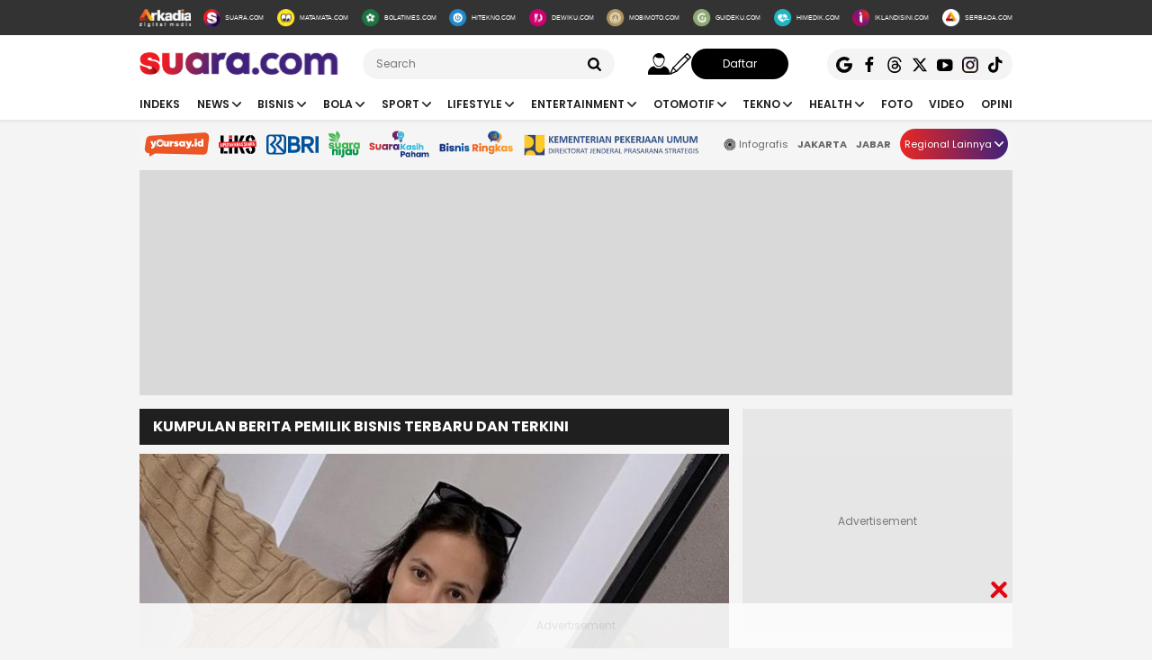

--- FILE ---
content_type: text/html; charset=UTF-8
request_url: https://www.suara.com/tag/pemilik-bisnis
body_size: 18949
content:
<!DOCTYPE html>
<html lang="id-ID" itemscope="itemscope" itemtype="https://schema.org/WebPage">
<head>
<title>Kumpulan Berita Pemilik Bisnis Terbaru Dan Terkini</title>
<link rel="dns-prefetch" href="https://www.suara.com"/>
<link rel="dns-prefetch" href="https://assets.suara.com"/>
<link rel="dns-prefetch" href="https://media.suara.com"/>
<link rel="dns-prefetch" href="https://cdn.ampproject.org"/>
<link rel="dns-prefetch" href="https://securepubads.g.doubleclick.net"/>
<link rel="dns-prefetch" href="https://www.gstatic.com"/>
<link rel="dns-prefetch" href="https://www.googletagmanager.com"/>
<link rel="dns-prefetch" href="https://www.google-analytics.com"/>
<link rel="preload" href="https://assets.suara.com/suara/desktop/css/main.min.css?v=3" as="style">
<link rel="preload" href="https://assets.suara.com/suara/desktop/js/jquery-3.6.0.min.js" as="script">

<meta http-equiv="Content-Type" content="text/html; charset=UTF-8" />
<meta name="description" content="Berita Pemilik Bisnis: Sibuk sebagai aktor rupanya tidak membuat semangat Pevita Pearce untuk berbisnis kendor. Buktinya, Pevita saat ini tengah menikmati peran sebagai solopreneur. Apa itu?"/>
<meta name="keywords" content="Pemilik Bisnis, Berita Pemilik Bisnis, Kabar Pemilik Bisnis, Pemilik Bisnis terlengkap, Pemilik Bisnis hari ini, Pemilik Bisnis terkini, Pemilik Bisnis terbaru, tag Pemilik Bisnis" />
<meta name="viewport" content="width=device-width, initial-scale=1">
<meta name="google-site-verification" content="xgzlpTB4aNO3Ni2ORbt0wUhTYGUXYWJhNQcfVW9Ojd0" />
<meta name="p:domain_verify" content="d69b4559bee470f94b6d900bd12242a8"/>
<meta name="googlebot-news" content="index,follow" />
<meta name="googlebot" content="index,follow" />
<meta name="robots" content="index,follow">
<meta name="robots" content="max-image-preview:large">
<meta name="language" content="id" />
<meta name="geo.country" content="id" />
<meta http-equiv="content-language" content="In-Id" />
<meta name="geo.placename" content="Indonesia" />
<meta name="theme-color" content="#ff0000">
<meta property="fb:app_id" content="2356297901305750"/>
<meta property="fb:pages" content="636794109715023" />
<meta property="og:title" content="Kumpulan Berita Pemilik Bisnis Terbaru Dan Terkini" >
<meta property="og:description" content="Berita Pemilik Bisnis: Sibuk sebagai aktor rupanya tidak membuat semangat Pevita Pearce untuk berbisnis kendor. Buktinya, Pevita saat ini tengah menikmati peran sebagai solopreneur. Apa itu?" >
<meta property="og:type" content="article" />
<meta property="og:url" content="https://www.suara.com/tag/pemilik-bisnis" >
<meta property="og:image" content="https://assets.suara.com/suara/desktop/images/suara-default.jpg" >
<meta property="og:image:type" content="image/jpeg">
<meta property="og:site_name" content="suara.com" >
<meta name="twitter:card" content="summary_large_image" />
<meta name="twitter:site" content="Suara.com" />
<meta name="twitter:title" content="Kumpulan Berita Pemilik Bisnis Terbaru Dan Terkini">
<meta name="twitter:description" content="Berita Pemilik Bisnis: Sibuk sebagai aktor rupanya tidak membuat semangat Pevita Pearce untuk berbisnis kendor. Buktinya, Pevita saat ini tengah menikmati peran sebagai solopreneur. Apa itu?">
<meta name="twitter:image" content="https://assets.suara.com/suara/desktop/images/suara-default.jpg">
<meta name="twitter:image:src" content="https://assets.suara.com/suara/desktop/images/suara-default.jpg">
<meta name="apple-itunes-app" content="app-id=6748061130, app-argument=https://www.suara.com/tag/pemilik-bisnis">
<link rel="image_src" href="https://assets.suara.com/suara/desktop/images/suara-default.jpg" />
<link rel="canonical" href="https://www.suara.com/tag/pemilik-bisnis" />
<!-- Favicon -->
<link rel="shortcut icon" href="https://assets.suara.com/suara/desktop/images/favicon.ico/favicon.ico" type="image/x-icon" />
<link rel="apple-touch-icon" sizes="57x57" href="https://assets.suara.com/suara/desktop/images/favicon.ico/apple-icon-57x57.png">
<link rel="apple-touch-icon" sizes="60x60" href="https://assets.suara.com/suara/desktop/images/favicon.ico/apple-icon-60x60.png">
<link rel="apple-touch-icon" sizes="72x72" href="https://assets.suara.com/suara/desktop/images/favicon.ico/apple-icon-72x72.png">
<link rel="apple-touch-icon" sizes="76x76" href="https://assets.suara.com/suara/desktop/images/favicon.ico/apple-icon-76x76.png">
<link rel="apple-touch-icon" sizes="114x114" href="https://assets.suara.com/suara/desktop/images/favicon.ico/apple-icon-114x114.png">
<link rel="apple-touch-icon" sizes="120x120" href="https://assets.suara.com/suara/desktop/images/favicon.ico/apple-icon-120x120.png">
<link rel="apple-touch-icon" sizes="144x144" href="https://assets.suara.com/suara/desktop/images/favicon.ico/apple-icon-144x144.png">
<link rel="apple-touch-icon" sizes="152x152" href="https://assets.suara.com/suara/desktop/images/favicon.ico/apple-icon-152x152.png">
<link rel="apple-touch-icon" sizes="180x180" href="https://assets.suara.com/suara/desktop/images/favicon.ico/apple-icon-180x180.png">
<link rel="icon" type="image/png" href="https://assets.suara.com/suara/desktop/images/favicon.ico/favicon-16x16.png" sizes="16x16">
<link rel="icon" type="image/png" href="https://assets.suara.com/suara/desktop/images/favicon.ico/favicon-32x32.png" sizes="32x32">
<link rel="icon" type="image/png" href="https://assets.suara.com/suara/desktop/images/favicon.ico/favicon-96x96.png" sizes="96x96">
<link rel="icon" type="image/png" href="https://assets.suara.com/suara/desktop/images/favicon.ico/android-icon-192x192.png" sizes="192x192">


<script type="application/ld+json">
{
  "@context": "https://schema.org",
  "@type": "WebSite",
    "name": "Suara.com",
    "url": "https://www.suara.com/",
  "potentialAction": {
    "@type": "SearchAction",
    "target": "https://www.suara.com/search?q={search_term_string}",
    "query-input": "required name=search_term_string"
  }
}
</script>
<script type="application/ld+json">
{
  "@context": "https://schema.org",
  "@type": "NewsMediaOrganization",
  "url": "https://www.suara.com",
  "sameAs" : [
    "https://www.facebook.com/suaradotcom",
    "https://twitter.com/suaradotcom",
    "https://www.instagram.com/suaradotcom",
    "https://www.threads.net/@suaradotcom",
    "https://www.youtube.com/user/suaradotcom",
    "https://www.tiktok.com/@suaradotcom"
  ],
  "logo": "https://assets.suara.com/suara/desktop/images/logo.png",
  "name": "Suara.com",
  "description": "Portal berita yang menyajikan informasi terhangat baik peristiwa politik, entertainment dan lain lain",
  "address": {
    "@type": "PostalAddress",
    "streetAddress": "Jln Mega Kuningan Timur Blok C6 Kav.9",
    "addressLocality": "Kawasan Mega Kuningan",
    "addressCountry": "ID",
    "addressRegion": "Jakarta",
    "postalCode": "12950"
  },
  "contactPoint": {
    "@type": "ContactPoint",
    "email": "redaksi@suara.com",
    "telephone": "+622150101239"
  }
}
</script>

<link rel="stylesheet" type="text/css" href="https://fonts.googleapis.com/css?family=Poppins:400,600,700&display=swap" />
<link rel="stylesheet" type="text/css" href="https://fonts.googleapis.com/css2?family=Lato:wght@300;400;700;900&display=swap">
<link rel="stylesheet" type="text/css" href="https://assets.suara.com/suara/desktop/css/main.min.css?v=3" />
<style type="text/css">
.wrap-pagination{display:flex;justify-content:center}#div-ad-center_belt{margin-bottom:20px}.play-button{position:absolute;top:50%;left:50%;transform:translate(-50%,-50%);border:2px solid #fff;border-radius:50%;width:64px;height:64px;color:#fff;font-size:24px;text-align:center;line-height:60px;cursor:pointer;padding-left:6px;padding-top:2px}.play-button-small{position:absolute;top:45%;left:50%;transform:translate(-50%,-50%);border:2px solid #fff;border-radius:50%;width:30px;height:30px;color:#fff;font-size:17px;text-align:center;cursor:pointer;padding-left:4px;padding-top:2px}.video-thumbnail-container{position:relative;display:inline-block}.hot-title{color:#c00 !important;font-weight:bold}.headline .headline-content .info{width:100%}#myModal .modal-content .close-btn{position:absolute;top:15px;right:15px;background:0 0;border:none;font-size:28px;font-weight:700;color:#333;cursor:pointer;transition:.2s;z-index:10}#myModal .modal-content .close-btn:hover{color:#e74c3c;transform:scale(1.1)}.modal-dialog{position:relative;width:auto;margin:10px}.modal.in .modal-dialog{-webkit-transform:translate(0,0);-ms-transform:translate(0,0);-o-transform:translate(0,0);transform:translate(0,0)}.modal-title{margin:0;line-height:1.42857143}.modal{position:fixed;top:0;right:0;bottom:0;left:0;z-index:1050;display:none;overflow:hidden;-webkit-overflow-scrolling:touch;outline:0}.modal-header .close{margin-top:-2px}.border-radius-6{border-radius:6px}button.close{padding:0;cursor:pointer;background:0 0;border:0;-webkit-appearance:none;-moz-appearance:none;appearance:none}.close{float:right;font-size:21px;font-weight:700;line-height:1;color:#000;text-shadow:0 1px 0 #fff;opacity:.2}.modal-body{position:relative;padding:15px}.modal-body p{margin:0 0 10px}.modal-header{padding:15px;border-bottom:1px solid #e5e5e5}.modal-footer{padding:15px;text-align:right;border-top:1px solid #e5e5e5}.btn-default{background-color:#f4f4f4;color:#444;border-color:#ddd}.btn{border-radius:3px;-webkit-box-shadow:none;box-shadow:none;border:1px solid transparent}.pull-left{float:left!important}.modal-content{margin:auto;width:731px!important;height:543px!important;position:relative;background-color:#fff;background-clip:padding-box;border:1px solid rgba(0,0,0,.2);border-radius:6px;-webkit-box-shadow:0 3px 9px rgba(0,0,0,.5);box-shadow:0 3px 9px rgba(0,0,0,.5);outline:0}
@keyframes slideUp{from{transform:translateY(100%);opacity:0}to{transform:translateY(0);opacity:1}}#soft-ask{position:fixed;bottom:0;left:0;right:0;z-index:9999;background-color:#fff;display:none;align-items:flex-start;gap:16px;padding:20px;border-top:1px solid #e5e5e5;box-shadow:0 -4px 20px rgba(0,0,0,.08);animation:.5s ease-out forwards slideUp}.banner-icon{color:#007bff;flex-shrink:0}.banner-content p{margin-top:0;margin-bottom:16px;font-size:1rem;font-weight:500;line-height:1.5;color:#1c1e21}.banner-buttons{display:flex;gap:12px}#soft-ask button{width:100%;padding:12px;border:none;border-radius:10px;font-size:.95rem;font-weight:700;cursor:pointer;transition:background-color .2s,transform .1s}#soft-ask button:active{transform:scale(.97)}#allow-btn{background-color:#007bff;color:#fff}#allow-btn:hover{background-color:#0056b3}#deny-btn{background-color:#e4e6eb}#deny-btn:hover{background-color:#d8dade}
@media screen and (min-width: 768px) {
    #soft-ask{bottom:24px;left:50%;transform:translateX(-50%);right:auto;width:100%;max-width:500px;border-radius:16px;border:none}.banner-content{display:flex;align-items:center;width:100%;gap:16px}.banner-content p{margin-bottom:0;flex-grow:1}.banner-buttons{flex-shrink:0;width:auto}#soft-ask button{width:auto;padding:10px 20px}
}
.trending-category{margin-top:15px;position:relative;overflow:hidden;display:flex;align-items:center;padding:0 20px;margin-left:auto;margin-right:auto}.trending-label{flex:0 0 auto;margin-right:16px;font-size:17px;white-space:nowrap}.trending-list{display:flex;transition:transform .3s;overflow-x:auto;scroll-behavior:smooth;-webkit-overflow-scrolling:touch;flex:1 1 auto;scrollbar-width:none}.trending-list::-webkit-scrollbar{display:none}.trending-list ul{display:flex;margin:0;padding:0;list-style:none}.trending-list li{flex:0 0 auto;padding:0;margin-top:-8px}.trending-list li a{display:inline-block;padding:0 20px;border-right:1px solid #aaa;text-decoration:none;color:#333;font-size:14px;white-space:nowrap;cursor:pointer;text-transform:capitalize;}.trending-list ul li:last-child a{border-right:none}.btn-scroll{position:absolute;top:50%;transform:translateY(-50%);background:linear-gradient(90deg,#e82724,#41227a);border:none;font-size:12px;padding:0;width:25px;height:25px;color:#fff;border-radius:50%;cursor:pointer;z-index:10;display:flex;align-items:center;justify-content:center}.btn-left{left:116px;opacity:0;pointer-events:none;transition:opacity .3s}.btn-right{right:0}.btn-left.visible{opacity:1;pointer-events:auto}@media (max-width:600px){.trending-label{font-size:16px;margin-right:10px}.trending-list li a{padding:0 10px;font-size:14px;text-transform:capitalize;}.btn-scroll{padding:8px;width:23px;height:23px}}
</style>
<script>
  dataLayer = [{
    'articleUserAgent': 'desktop',
    'articleCategory': 'home'
  }];
</script>

<!-- Google Tag Manager -->
<script>(function(w,d,s,l,i){w[l]=w[l]||[];w[l].push({'gtm.start':
new Date().getTime(),event:'gtm.js'});var f=d.getElementsByTagName(s)[0],
j=d.createElement(s),dl=l!='dataLayer'?'&l='+l:'';j.async=true;j.src=
'https://www.googletagmanager.com/gtm.js?id='+i+dl;f.parentNode.insertBefore(j,f);
})(window,document,'script','dataLayer','GTM-T7XJLSD');</script>
<!-- End Google Tag Manager -->

				
									<script async="true" src="https://securepubads.g.doubleclick.net/tag/js/gpt.js"></script>
<script type="text/javascript">
    var googletag = googletag || {};
    googletag.cmd = googletag.cmd || [];
    var REFRESH_KEY='refresh';
    var REFRESH_VALUE='true';

    googletag.cmd.push(function() {
                                    
                
                var slot_ADdfpLeaderboard = googletag.defineSlot('/148558260/SuaraDesktop', [[728,90],[970,90],[970,250],[360,100],[360,150],[384,100],[393,100]], 'div-ad-leaderboard');
                slot_ADdfpLeaderboard.setTargeting('pos',['leaderboard']);
                slot_ADdfpLeaderboard.setTargeting('page',['home']);
                                                                                slot_ADdfpLeaderboard.addService(googletag.pubads());
            
                                    
                
                var slot_ADdfpCenterBelt = googletag.defineSlot('/148558260/SuaraDesktop', [[653,100],[320,100],[320,50]], 'div-ad-center_belt');
                slot_ADdfpCenterBelt.setTargeting('pos',['center_belt']);
                slot_ADdfpCenterBelt.setTargeting('page',['home']);
                                                                                slot_ADdfpCenterBelt.addService(googletag.pubads());
            
                                    
                
                var slot_ADdfpRight1 = googletag.defineSlot('/148558260/SuaraDesktop', [[300,250],[300,600],[300,450],[300,480],[160,600]], 'div-ad-right_1');
                slot_ADdfpRight1.setTargeting('pos',['right_1']);
                slot_ADdfpRight1.setTargeting('page',['home']);
                                                                                slot_ADdfpRight1.addService(googletag.pubads());
            
                                    
                
                var slot_ADdfpRight2 = googletag.defineSlot('/148558260/SuaraDesktop', [[300,250],[300,600],[300,450],[300,480],[160,600]], 'div-ad-right_2');
                slot_ADdfpRight2.setTargeting('pos',['right_2']);
                slot_ADdfpRight2.setTargeting('page',['home']);
                                                                                slot_ADdfpRight2.addService(googletag.pubads());
            
                                    
                
                var slot_ADdfpRight3 = googletag.defineSlot('/148558260/SuaraDesktop', [[300,250],[300,600],[300,450],[300,480],[160,600]], 'div-ad-right_3');
                slot_ADdfpRight3.setTargeting('pos',['right_3']);
                slot_ADdfpRight3.setTargeting('page',['home']);
                                                                                slot_ADdfpRight3.addService(googletag.pubads());
            
                                    
                
                var slot_ADdfpBottom = googletag.defineSlot('/148558260/SuaraDesktop', [[970,50],[970,90],[728,90],[1,1]], 'div-ad-bottom');
                slot_ADdfpBottom.setTargeting('pos',['bottom']);
                slot_ADdfpBottom.setTargeting('page',['home']);
                                                                                slot_ADdfpBottom.addService(googletag.pubads());
            
                                    
                
                var slot_ADdfpSkinRight = googletag.defineSlot('/148558260/SuaraDesktop', [[160,600],[1,1]], 'div-ad-skin_right');
                slot_ADdfpSkinRight.setTargeting('pos',['skin_right']);
                slot_ADdfpSkinRight.setTargeting('page',['home']);
                                                                    slot_ADdfpSkinRight.setTargeting(REFRESH_KEY,REFRESH_VALUE);
                                                slot_ADdfpSkinRight.addService(googletag.pubads());
            
                                    
                
                var slot_ADdfpSkinLeft = googletag.defineSlot('/148558260/SuaraDesktop', [[160,600],[1,1]], 'div-ad-skin_left');
                slot_ADdfpSkinLeft.setTargeting('pos',['skin_left']);
                slot_ADdfpSkinLeft.setTargeting('page',['home']);
                                                                    slot_ADdfpSkinLeft.setTargeting(REFRESH_KEY,REFRESH_VALUE);
                                                slot_ADdfpSkinLeft.addService(googletag.pubads());
            
                                    
                
                var slot_ADdfpHeadline1 = googletag.defineSlot('/148558260/SuaraDesktop', [[332,92]], 'div-ad-headline_1');
                slot_ADdfpHeadline1.setTargeting('pos',['headline_1']);
                slot_ADdfpHeadline1.setTargeting('page',['home']);
                                                                                slot_ADdfpHeadline1.addService(googletag.pubads());
            
                
        var SECOND = 30;
        googletag.pubads().addEventListener('impressionViewable',function(event) {
            var slot=event.slot;
            if(slot.getTargeting(REFRESH_KEY).indexOf(REFRESH_VALUE)>-1) {
              setTimeout(function() {
                googletag.pubads().refresh([slot]);
              }, SECOND*1000);
            }
        });

        googletag.pubads().enableSingleRequest();
        googletag.pubads().collapseEmptyDivs();
        googletag.enableServices();
        googletag.pubads().addEventListener('slotRenderEnded', function(event) {
            var el_id = document.getElementById(event.slot.getSlotElementId());
            if(el_id !== null){
                var ad_type = el_id.getAttribute('data-ad-type');
            }else{
                var ad_type = 'empty';
            }

            switch(ad_type) {
                case 'desktop_headline_1' :
                    if(!event.isEmpty){
                      document.getElementsByClassName('headlineWs-2')[0].remove();
                      el_id.parentNode.style.display = 'block';
                    }else{
                      el_id.parentNode.remove();
                    }
                break;
                case 'desktop_headline_2' :
                    if(!event.isEmpty){
                      document.getElementsByClassName('headlineWs-4')[0].remove();
                      el_id.parentNode.style.display = 'block';
                    }else{
                      el_id.parentNode.remove();
                    }
                break;
            }
        }); 
});
</script><!-- interstitial -->
<script>
  window.googletag = window.googletag || {cmd: []};
  var interstitialSlot, staticSlot;
  googletag.cmd.push(function() {
    interstitialSlot = googletag.defineOutOfPageSlot(
        '/148558260/Suara_Interstitial',
        googletag.enums.OutOfPageFormat.INTERSTITIAL);
    if (interstitialSlot) {
      interstitialSlot.addService(googletag.pubads());
      googletag.pubads().addEventListener('slotOnload', function(event) {
        if (interstitialSlot === event.slot) {
        }
      });
    }
    googletag.enableServices();
  });
    
  googletag.cmd.push(function() {
    setTimeout(function() {
      if (staticSlot !== undefined) googletag.display(staticSlot);
    }, 3000)
  });
</script>
<!-- interstitial end -->  
<!-- Ad blocking recovery -->
<script async src="https://fundingchoicesmessages.google.com/i/pub-1162914702293920?ers=1" nonce="Xpayz6iPn09nZ9ygb3jw3A"></script><script nonce="Xpayz6iPn09nZ9ygb3jw3A">(function() {function signalGooglefcPresent() {if (!window.frames['googlefcPresent']) {if (document.body) {const iframe = document.createElement('iframe'); iframe.style = 'width: 0; height: 0; border: none; z-index: -1000; left: -1000px; top: -1000px;'; iframe.style.display = 'none'; iframe.name = 'googlefcPresent'; document.body.appendChild(iframe);} else {setTimeout(signalGooglefcPresent, 0);}}}signalGooglefcPresent();})();</script>
<!-- End Ad blocking recovery -->


<script>
function getCookie(name, defaultVal) {
    var name = name + '=';
    var cookies = decodeURIComponent(document.cookie).split(';');
    for (var i = 0; i < cookies.length; i++) {
        var c = cookies[i];
        while (c.charAt(0) == ' ') {
            c = c.substring(1);
        }
        if (c.indexOf(name) == 0) {
            return c.substring(name.length, c.length);
        }
    }
    return defaultVal;
}
window.getUid2AdvertisingToken = async () => {
    var id;
    if (typeof window.jxGetUid2 == 'function') {
        id = await window.jxGetUid2();
    } else {
        id = getCookie('__uid2_advertising_token', null);
    }
    return id;
}
</script>
</head>
<body>
<!-- Google Tag Manager (noscript) -->
<noscript><iframe src="https://www.googletagmanager.com/ns.html?id=GTM-T7XJLSD" height="0" width="0" style="display:none;visibility:hidden"></iframe></noscript>
<!-- End Google Tag Manager (noscript) -->
<nav class="navbar">
    <!-- List Other Portal -->
<div class="list-other-portal">
    <div class="wrap">
        <ul class="other-portal">
            <li>
                <a href="https://arkadiacorp.com/" target="_blank">
                    <img src="https://assets.suara.com/suara/desktop/images/icons-other-portal/arkadia.svg" alt="Arkadia Group"
                    width="65" height="23"/>
                </a>
            </li>
            <li>
                <a href="https://www.suara.com">
                    <img src="https://assets.suara.com/suara/desktop/images/icons-other-portal/suara.svg" alt="Arkadia Group"
                    width="25" height="25" />
                    <span>
                        SUARA.COM
                    </span>
                </a>
            </li>
            <li>
                <a href="https://www.matamata.com" target="_blank">
                    <img src="https://assets.suara.com/suara/desktop/images/icons-other-portal/mata-mata.svg" alt="Arkadia Group"
                    width="25" height="25" />
                    <span>
                        MATAMATA.COM
                    </span>
                </a>
            </li>
            <li>
                <a href="https://www.bolatimes.com" target="_blank">
                    <img src="https://assets.suara.com/suara/desktop/images/icons-other-portal/bolatimes.svg" alt="Arkadia Group"
                    width="25" height="25" />
                    <span>
                        BOLATIMES.COM
                    </span>
                </a>
            </li>
            <li>
                <a href="https://www.hitekno.com" target="_blank">
                    <img src="https://assets.suara.com/suara/desktop/images/icons-other-portal/hitekno.svg" alt="Arkadia Group"
                    width="25" height="25" />
                    <span>
                        HITEKNO.COM
                    </span>
                </a>
            </li>
            <li>
                <a href="https://www.dewiku.com" target="_blank">
                    <img src="https://assets.suara.com/suara/desktop/images/icons-other-portal/dewiku.svg" alt="Arkadia Group"
                    width="25" height="25" />
                    <span>
                        DEWIKU.COM
                    </span>
                </a>
            </li>
            <li>
                <a href="https://www.mobimoto.com" target="_blank">
                    <img src="https://assets.suara.com/suara/desktop/images/icons-other-portal/mobimoto.svg" alt="Arkadia Group"
                    width="25" height="25" />
                    <span>
                        MOBIMOTO.COM
                    </span>
                </a>
            </li>
            <li>
                <a href="https://www.guideku.com/" target="_blank">
                    <img src="https://assets.suara.com/suara/desktop/images/icons-other-portal/guideku.svg" alt="Arkadia Group"
                    width="25" height="25" />
                    <span>
                        GUIDEKU.COM
                    </span>
                </a>
            </li>
            <li>
                <a href="https://www.himedik.com/" target="_blank">
                    <img src="https://assets.suara.com/suara/desktop/images/icons-other-portal/himedik.svg" alt="Arkadia Group"
                    width="25" height="25" />
                    <span>
                        HIMEDIK.COM
                    </span>
                </a>
            </li>
            <li>
                <a href="#">
                    <img src="https://assets.suara.com/suara/desktop/images/icons-other-portal/iklandisini.svg" alt="Arkadia Group"
                    width="25" height="25" />
                    <span>
                        IKLANDISINI.COM
                    </span>
                </a>
            </li>
            <li>
                <a href="#">
                    <img src="https://assets.suara.com/suara/desktop/images/icons-other-portal/serbada.svg" alt="Arkadia Group"
                    width="25" height="25" />
                    <span>
                        SERBADA.COM
                    </span>
                </a>
            </li>
        </ul>
    </div>
</div>
    <!-- End List Other Portal -->

<div class="nav-middle">
    <div class="wrap">
        <ul>
            <li>
                <div class="logo">
                    <a href="https://www.suara.com/" aria-label="suara.com">
                                                <img src="https://assets.suara.com/suara/desktop/images/logo.svg" alt="logo suara" width="229" height="26" />
                                            </a>
                </div>
            </li>
            <li>
                <div class="search">
                    <form method="GET" action="https://www.suara.com/search">
                        <div class="wrap-search">
                            <input type="text" name="q" placeholder="Search" />
                            <img src="https://assets.suara.com/suara/desktop/images/icons/search.svg" alt="search" width="15" height="15" />
                        </div>
                    </form>
                </div>
                <div class="auth">
                    <div class="login-arkadiame"><a href="https://www.arkadia.me/home" aria-label="user login">
                        <i class="icon-svg icon-user"></i>
                    </a></div>
                    <a href="https://www.arkadia.me/home" class="profile-arkadiame" id="portfolio-arkadiame" aria-label="user login">
                        <img id="avatar" src="https://assets.suara.com/suara/desktop/images/icons/user.svg" width="30" height="30" loading="lazy" alt="user">
                    </a>
                    <a href="https://www.arkadia.me/post/create" target="_blank" aria-label="user write">
                        <i class="icon-svg icon-pencil"></i>
                    </a>
                    <a href="https://www.arkadia.me/home" target="_blank" class="btn-signup login-arkadiame">
                        Daftar
                    </a>
                </div>
            </li>
            <li>
                <div class="sosmeds">
                    <a href="https://news.google.com/publications/CAAqBwgKMOmqjQswzaOfAw?ceid=ID:id&oc=3" class="social-icon" target="_blank" rel="noopener">
                        <img src="https://assets.suara.com/suara/desktop/images/icons/google.svg" alt="logo google"
                        width="18" height="18" />
                    </a>
                    <a href="https://www.facebook.com/suaradotcom" class="social-icon" target="_blank" rel="noopener">
                        <img src="https://assets.suara.com/suara/desktop/images/icons/fb.svg" alt="logo facebook"
                        width="18" height="18" />
                    </a>
                    <a href="https://www.threads.net/@suaradotcom" class="social-icon" target="_blank" rel="noopener">
                        <img src="https://assets.suara.com/suara/desktop/images/icons/thread.svg" alt="logo thread"
                        width="18" height="18" />
                    </a>
                    <a href="https://www.twitter.com/suaradotcom" class="social-icon" target="_blank" rel="noopener">
                        <img src="https://assets.suara.com/suara/desktop/images/icons/x.svg" alt="logo twitter"
                        width="18" height="18" />
                    </a>
                    <a href="https://www.youtube.com/user/suaradotcom" class="social-icon" target="_blank" rel="noopener">
                        <img src="https://assets.suara.com/suara/desktop/images/icons/yt.svg" alt="logo youtube"
                        width="18" height="18" />
                    </a>
                    <a href="https://www.instagram.com/suaradotcom" class="social-icon" target="_blank" rel="noopener">
                        <img src="https://assets.suara.com/suara/desktop/images/icons/ig.svg" alt="logo instagram"
                        width="18" height="18" />
                    </a>
                    <a href="https://www.tiktok.com/@suaradotcom" class="social-icon" target="_blank" rel="noopener">
                        <img src="https://assets.suara.com/suara/desktop/images/icons/tiktok.svg" alt="logo tiktok" width="18" height="18">
                    </a>
                </div>
            </li>
        </ul>
    </div>
</div>

<div class="nav-menu-top">
    <div class="wrap">
        <ul>
            <li>
                <a href="https://www.suara.com/indeks">
                    Indeks
                </a>
            </li>
                                                        <li>
                <div class="dropdown">
                    <a href="https://www.suara.com/news" >
                        <button class="dropbtn">News <img src="https://assets.suara.com/suara/desktop/images/icons/arrow-nav.svg" alt="arrow-nav" width="10" height="10" class="ml-2"/></button>
                    </a>
                    <div class="dropdown-content">
                                                                                                              
                                    <a href="https://www.suara.com/news/news-category/nasional" title="Nasional">Nasional</a>
                                
                                                                                                                                        
                                    <a href="https://www.suara.com/news/news-category/metropolitan" title="Metropolitan">Metropolitan</a>
                                
                                                                                                                                        
                                    <a href="https://www.suara.com/news/news-category/internasional" title="Internasional">Internasional</a>
                                
                                                                      </div>
                </div>
            </li>
                                
                                                        <li>
                <div class="dropdown">
                    <a href="https://www.suara.com/bisnis" >
                        <button class="dropbtn">Bisnis <img src="https://assets.suara.com/suara/desktop/images/icons/arrow-nav.svg" alt="arrow-nav" width="10" height="10" class="ml-2"/></button>
                    </a>
                    <div class="dropdown-content">
                                                                                                              
                                    <a href="https://www.suara.com/bisnis/bisnis-category/makro" title="Makro">Makro</a>
                                
                                                                                                                                        
                                    <a href="https://www.suara.com/bisnis/bisnis-category/keuangan" title="Keuangan">Keuangan</a>
                                
                                                                                                                                        
                                    <a href="https://www.suara.com/bisnis/bisnis-category/properti" title="Properti">Properti</a>
                                
                                                                                                                                        
                                    <a href="https://www.suara.com/bisnis/bisnis-category/inspiratif" title="Inspiratif">Inspiratif</a>
                                
                                                                                                                                        
                                    <a href="https://www.suara.com/bisnis/bisnis-category/ekopol" title="Ekopol">Ekopol</a>
                                
                                                                                                                                        
                                    <a href="https://www.suara.com/bisnis/bisnis-category/energi" title="Energi">Energi</a>
                                
                                                                      </div>
                </div>
            </li>
                                
                                                        <li>
                <div class="dropdown">
                    <a href="https://www.suara.com/bola" >
                        <button class="dropbtn">Bola <img src="https://assets.suara.com/suara/desktop/images/icons/arrow-nav.svg" alt="arrow-nav" width="10" height="10" class="ml-2"/></button>
                    </a>
                    <div class="dropdown-content">
                                                                                                              
                                    <a href="https://www.suara.com/bola/bola-category/bola-indonesia" title="Bola Indonesia">Bola Indonesia</a>
                                
                                                                                                                                        
                                    <a href="https://www.suara.com/bola/bola-category/liga-inggris" title="Liga Inggris">Liga Inggris</a>
                                
                                                                                                                                                                                          
                                    <a href="https://www.suara.com/bola/bola-category/liga-italia" title="Liga Italia">Liga Italia</a>
                                
                                                                                                                                        
                                    <a href="https://www.suara.com/bola/bola-category/bola-dunia" title="Bola Dunia">Bola Dunia</a>
                                
                                                                                                                        </div>
                </div>
            </li>
                                
                                                        <li>
                <div class="dropdown">
                    <a href="https://www.suara.com/sport" >
                        <button class="dropbtn">Sport <img src="https://assets.suara.com/suara/desktop/images/icons/arrow-nav.svg" alt="arrow-nav" width="10" height="10" class="ml-2"/></button>
                    </a>
                    <div class="dropdown-content">
                                                                                                              
                                    <a href="https://www.suara.com/sport/sport-category/raket" title="Raket">Raket</a>
                                
                                                                                                                                        
                                    <a href="https://www.suara.com/sport/sport-category/balap" title="Balap">Balap</a>
                                
                                                                                                                                        
                                    <a href="https://www.suara.com/sport/sport-category/arena" title="Arena">Arena</a>
                                
                                                                      </div>
                </div>
            </li>
                                
                                                        <li>
                <div class="dropdown">
                    <a href="https://www.suara.com/lifestyle" >
                        <button class="dropbtn">Lifestyle <img src="https://assets.suara.com/suara/desktop/images/icons/arrow-nav.svg" alt="arrow-nav" width="10" height="10" class="ml-2"/></button>
                    </a>
                    <div class="dropdown-content">
                                                                                                              
                                    <a href="https://www.suara.com/lifestyle/lifestyle-category/female" title="Female">Female</a>
                                
                                                                                                                                        
                                    <a href="https://www.suara.com/lifestyle/lifestyle-category/male" title="Male">Male</a>
                                
                                                                                                                                                                                          
                                    <a href="https://www.suara.com/lifestyle/lifestyle-category/relationship" title="Relationship">Relationship</a>
                                
                                                                                                                                        
                                    <a href="https://www.suara.com/lifestyle/lifestyle-category/food-travel" title="Food & Travel">Food & Travel</a>
                                
                                                                                                                                        
                                    <a href="https://www.suara.com/lifestyle/lifestyle-category/komunitas" title="Komunitas">Komunitas</a>
                                
                                                                      </div>
                </div>
            </li>
                                
                                                        <li>
                <div class="dropdown">
                    <a href="https://www.suara.com/entertainment" >
                        <button class="dropbtn">Entertainment <img src="https://assets.suara.com/suara/desktop/images/icons/arrow-nav.svg" alt="arrow-nav" width="10" height="10" class="ml-2"/></button>
                    </a>
                    <div class="dropdown-content">
                                                                                                              
                                    <a href="https://www.suara.com/entertainment/entertainment-category/gosip" title="Gosip">Gosip</a>
                                
                                                                                                                                        
                                    <a href="https://www.suara.com/entertainment/entertainment-category/music" title="Music">Music</a>
                                
                                                                                                                                        
                                    <a href="https://www.suara.com/entertainment/entertainment-category/film" title="Film">Film</a>
                                
                                                                      </div>
                </div>
            </li>
                                
                                                        <li>
                <div class="dropdown">
                    <a href="https://www.suara.com/otomotif" >
                        <button class="dropbtn">Otomotif <img src="https://assets.suara.com/suara/desktop/images/icons/arrow-nav.svg" alt="arrow-nav" width="10" height="10" class="ml-2"/></button>
                    </a>
                    <div class="dropdown-content">
                                                                                                              
                                    <a href="https://www.suara.com/otomotif/otomotif-category/mobil" title="Mobil">Mobil</a>
                                
                                                                                                                                        
                                    <a href="https://www.suara.com/otomotif/otomotif-category/motor" title="Motor">Motor</a>
                                
                                                                                                                                        
                                    <a href="https://www.suara.com/otomotif/otomotif-category/autoseleb" title="Autoseleb">Autoseleb</a>
                                
                                                                      </div>
                </div>
            </li>
                                
                                                        <li>
                <div class="dropdown">
                    <a href="https://www.suara.com/tekno" >
                        <button class="dropbtn">Tekno <img src="https://assets.suara.com/suara/desktop/images/icons/arrow-nav.svg" alt="arrow-nav" width="10" height="10" class="ml-2"/></button>
                    </a>
                    <div class="dropdown-content">
                                                                                                              
                                    <a href="https://www.suara.com/tekno/tekno-category/internet" title="Internet">Internet</a>
                                
                                                                                                                                        
                                    <a href="https://www.suara.com/tekno/tekno-category/gadget" title="Gadget">Gadget</a>
                                
                                                                                                                                        
                                    <a href="https://www.suara.com/tekno/tekno-category/tekno" title="Tekno">Tekno</a>
                                
                                                                                                                                        
                                    <a href="https://www.suara.com/tekno/tekno-category/sains" title="Sains">Sains</a>
                                
                                                                                                                                        
                                    <a href="https://www.suara.com/tekno/tekno-category/game" title="Game">Game</a>
                                
                                                                      </div>
                </div>
            </li>
                                
                                                        <li>
                <div class="dropdown">
                    <a href="https://www.suara.com/health" >
                        <button class="dropbtn">Health <img src="https://assets.suara.com/suara/desktop/images/icons/arrow-nav.svg" alt="arrow-nav" width="10" height="10" class="ml-2"/></button>
                    </a>
                    <div class="dropdown-content">
                                                                                                              
                                    <a href="https://www.suara.com/health/health-category/women" title="Women">Women</a>
                                
                                                                                                                                        
                                    <a href="https://www.suara.com/health/health-category/men" title="Men">Men</a>
                                
                                                                                                                                        
                                    <a href="https://www.suara.com/health/health-category/parenting" title="Parenting">Parenting</a>
                                
                                                                                                                                        
                                    <a href="https://www.suara.com/health/health-category/konsultasi" title="Konsultasi">Konsultasi</a>
                                
                                                                      </div>
                </div>
            </li>
                                
                                                            <li>
                <a href="https://www.suara.com/foto">
                    Foto
                </a>
            </li>
            <li>
                <a href="https://www.suara.com/video">
                    Video
                </a>
            </li>
            <li>
                <a href="https://www.suara.com/opini">
                    Opini
                </a>
            </li>
        </ul>
    </div>
</div>
</nav>

<div class="distance-top"></div>
<div class="wrap">
<!-- skin ad left -->
<div class="sticky-ads left">
    <div class="wrap-ads">

		<div id="div-ad-skin_left" data-ad-type="desktop_skin_left" class="skin-left1 suara-alert" >
	<script type='text/javascript'>
		googletag.cmd.push(function() { googletag.display('div-ad-skin_left'); });
	</script>
	<span class="close skin-close fa fa-times" style="display:none;"></span>	</div> 
  
    </div>
</div><!-- skin ad right -->
<div class="sticky-ads right">
    <div class="wrap-ads">

		<div id="div-ad-skin_right" data-ad-type="desktop_skin_right" class="skin-right1 suara-alert" >
	<script type='text/javascript'>
		googletag.cmd.push(function() { googletag.display('div-ad-skin_right'); });
	</script>
	<span class="close skin-close fa fa-times" style="display:none;"></span>	</div> 
    </div>
</div><!-- Nav Menu Bottom  -->
<div class="nav-menu-bottom">
    <div class="wrap">
        <ul>
            <li>
                
                <a href="https://yoursay.suara.com/" target="blank">
                    <img src="https://assets.suara.com/suara/desktop/images/icons/yoursay.svg" alt="img" width="73" height="27">
                </a>
                
                <a href="https://liks.suara.com/" target="blank">
                    <img src="https://assets.suara.com/suara/desktop/images/icons/liks.svg" alt="img" width="42" height="21">
                </a>
                <a href="https://www.suara.com/bri" target="blank">
                    <img src="https://assets.suara.com/suara/desktop/images/icons/logo-bri.svg" alt="img" width="60" height="23">
                </a>
                
                <a href="https://www.suara.com/hijau">
                    <img src="https://assets.suara.com/suara/desktop/images/icons/suarahijau.svg" alt="img" width="35" height="30">
                </a>
                <a href="https://www.suara.com/kasih-paham">
                    <img src="https://assets.suara.com/suara/desktop/images/icons/kasihpaham.png" alt="img" width="67" height="30">
                </a>
                <a href="https://www.suara.com/bisnis-ringkas">
                    <img src="https://assets.suara.com/suara/desktop/images/icons/bisnisringkas.png" alt="img" width="84" height="30">
                </a>
                <a href="https://www.suara.com/prasaranastrategis">
                    <img src="https://assets.suara.com/microsite/prasaranastrategis/logo.png" alt="img" width="197" height="25">
                </a>
            </li>
            <li>
                <a href="https://www.suara.com/infografis">
                    <img src="https://assets.suara.com/suara/desktop/images/icons/bullet.svg" alt="bullet" width="15" height="15" class="mr-2" />  Infografis
                </a>
                <a href="https://jakarta.suara.com" title="Suara Jakarta"><b>JAKARTA</b></a>
                <a href="https://jabar.suara.com" title="Suara Jabar"><b>JABAR</b></a>                
                <a href="javascript:;" class="bg-gr" id="open-regional-menu">
                    Regional Lainnya <img src="https://assets.suara.com/suara/desktop/images/icons/arrow-regional.svg?1" alt="arrow regional" width="10" height="10" class="ml-2"/>
                </a>
            </li>
        </ul>
    </div>
</div>
<!-- End Nav Menu Bottom  -->

<!-- Nav Menu Regional  -->
<div class="nav-menu-regional">
    <div class="wrap">
        <ul>
            <!-- <li>
                <a href="https://jakarta.suara.com" title="Suara Jakarta">Jakarta</a>
            </li>
            <li>
                <a href="https://jabar.suara.com" title="Suara Jabar">jabar</a>
            </li> -->
            <li> 
                <a href="https://jatim.suara.com" title="Suara Jatim">jatim</a>
            </li>
            <li>
                <a href="https://jateng.suara.com" title="Suara Jateng">jateng</a>
            </li>
            <li>
                <a href="https://sumut.suara.com" title="Suara Sumut">Sumut</a>
            </li>
            <li>
                <a href="https://banten.suara.com" title="Suara Banten">banten</a>
            </li>
            <li>
                <a href="https://sulsel.suara.com" title="Suara Sulsel">sulsel</a> 
            </li>
            <li>
                <a href="https://bali.suara.com" title="Suara Bali">bali</a>
            </li>
            <li>
                <a href="https://sumsel.suara.com" title="Suara Sumsel">sumsel</a> 
            </li>
            <li>
                <a href="https://jogja.suara.com" title="Suara Jogja">jogja</a> 
            </li>
            <li>
                <a href="https://riau.suara.com" title="Suara Riau">riau</a> 
            </li>
            <li>
                <a href="https://lampung.suara.com" title="Suara Lampung">lampung</a> 
            </li>
        </ul>
        <ul> 
            <li>
                <a href="https://kaltim.suara.com" title="Suara Kaltim">kaltim</a> 
            </li>
            <li>
                <a href="https://kalbar.suara.com" title="Suara Kalbar">kalbar</a> 
            </li>
            <li>
                <a href="https://sumbar.suara.com" title="Suara Sumbar">sumbar</a> 
            </li>
            <li>
                <a href="https://bogor.suara.com" title="Suara Bogor">bogor</a>
            </li>
            <li>
                <a href="https://bekaci.suara.com" title="Suara Bekaci">bekaci</a>
            </li>
            <li>
                <a href="https://malang.suara.com" title="Suara Malang">malang</a>
            </li>
            <li>
                <a href="https://surakarta.suara.com" title="Suara Surakarta">surakarta</a>
            </li>
            <li>
                <a href="https://batam.suara.com" title="Suara Batam">batam</a> 
            </li>
            
        </ul>
    </div>
</div>
<!-- End Nav Menu Regional  -->
<div class="bg-ads-sticky-top">
    <div class="ads-sticky-top">
                
		<div id="div-ad-leaderboard" data-ad-type="desktop_leaderboard" class="widget-ads4" >
	<script type='text/javascript'>
		googletag.cmd.push(function() { googletag.display('div-ad-leaderboard'); });
	</script>
		</div> 
            </div>
</div>

<!-- Wrap -->
<div class="wrap">

    <!-- Base Content  -->
    <div class="base-content">

        <!-- Content -->
        <div class="content mb-30 static">
            <div class="head-content-static">
                <h1>
                    Kumpulan Berita Pemilik Bisnis Terbaru Dan Terkini                </h1>
            </div>
            
            <div class="headline">
    <div class="headline-content">
        <img src="https://media.suara.com/pictures/653x366/2022/12/19/75129-potret-pevita-pearce-pamer-rambut-pendek-instagramatpevpearce.jpg" width="653" height="366" loading="lazy" alt="Pevita Pearce Ngaku Menikmati Jadi Solopreneur: Jalankan Bisnis Sambil Tetap Kerja Jadi Aktor">
        <div class="info">
            <h2>
                <a href="https://www.suara.com/lifestyle/2023/12/08/134209/pevita-pearce-ngaku-menikmati-jadi-solopreneur-jalankan-bisnis-sambil-tetap-kerja-jadi-aktor" title="Pevita Pearce Ngaku Menikmati Jadi Solopreneur: Jalankan Bisnis Sambil Tetap Kerja Jadi Aktor">
                Pevita Pearce Ngaku Menikmati Jadi Solopreneur: Jalankan Bisnis Sambil Tetap Kerja Jadi Aktor                </a>
            </h2>
            <div class="kanal">
                <span>
                    Lifestyle                </span>
                <div class="headline-date">Jum'at, 08 Desember 2023 | 13:42 WIB</div>
            </div>

        </div>
    </div>
</div>
            <div class="list-item-y-img-retangle">
    
    

    <div class="item">
        <div class="box">
            <div class="img-thumb-4">
                <a href="https://www.suara.com/pressrelease/2023/02/27/170150/model-bisnis-d2c-kian-diminati-saatnya-pemilik-bisnis-upgrade-strategi-marketing-yang-relevan" title="Model Bisnis D2C Kian Diminati, Saatnya Pemilik Bisnis Upgrade Strategi Marketing yang Relevan">
                <img src="https://media.suara.com/pictures/336x188/2022/05/29/76289-ilustrasi-pebisnis.jpg" width="336" height="188" loading="lazy" alt="Model Bisnis D2C Kian Diminati, Saatnya Pemilik Bisnis Upgrade Strategi Marketing yang Relevan">
                </a>
            </div>
            <div class="description">
                <div class="text-list-item-y">
                    <a href="https://www.suara.com/pressrelease/2023/02/27/170150/model-bisnis-d2c-kian-diminati-saatnya-pemilik-bisnis-upgrade-strategi-marketing-yang-relevan" title="Model Bisnis D2C Kian Diminati, Saatnya Pemilik Bisnis Upgrade Strategi Marketing yang Relevan">
                        Model Bisnis D2C Kian Diminati, Saatnya Pemilik Bisnis Upgrade Strategi Marketing yang Relevan                    </a>
                </div>
                
                <div class="date-list-item-y">
                    Press Release | 17:01 WIB   
                </div>
            </div>
        </div>
    </div>  
    
    

    <div class="item">
        <div class="box">
            <div class="img-thumb-4">
                <a href="https://www.suara.com/entertainment/2022/11/21/173337/8-artis-punya-bisnis-perhiasan-koleksinya-wow-dengan-harga-yang-tinggi" title="8 Artis Punya Bisnis Perhiasan, Koleksinya Wow dengan Harga yang Tinggi">
                <img src="https://media.suara.com/pictures/336x188/2022/03/17/23886-kesederhanaan-sandra-dewi-instagramatsandradewi88.jpg" width="336" height="188" loading="lazy" alt="8 Artis Punya Bisnis Perhiasan, Koleksinya Wow dengan Harga yang Tinggi">
                </a>
            </div>
            <div class="description">
                <div class="text-list-item-y">
                    <a href="https://www.suara.com/entertainment/2022/11/21/173337/8-artis-punya-bisnis-perhiasan-koleksinya-wow-dengan-harga-yang-tinggi" title="8 Artis Punya Bisnis Perhiasan, Koleksinya Wow dengan Harga yang Tinggi">
                        8 Artis Punya Bisnis Perhiasan, Koleksinya Wow dengan Harga yang Tinggi                    </a>
                </div>
                
                <div class="date-list-item-y">
                    Entertainment | 17:33 WIB   
                </div>
            </div>
        </div>
    </div>  
    
    

    <div class="item">
        <div class="box">
            <div class="img-thumb-4">
                <a href="https://www.suara.com/bisnis/2022/06/21/150246/96-entrepreneurs-gagal-dalam-10-tahun-bisnis-bagaimana-dengan-anda" title="96% Entrepreneurs Gagal dalam 10 Tahun Bisnis!  Bagaimana dengan Anda?">
                <img src="https://media.suara.com/pictures/336x188/2022/06/21/66620-gratyo.jpg" width="336" height="188" loading="lazy" alt="96% Entrepreneurs Gagal dalam 10 Tahun Bisnis!  Bagaimana dengan Anda?">
                </a>
            </div>
            <div class="description">
                <div class="text-list-item-y">
                    <a href="https://www.suara.com/bisnis/2022/06/21/150246/96-entrepreneurs-gagal-dalam-10-tahun-bisnis-bagaimana-dengan-anda" title="96% Entrepreneurs Gagal dalam 10 Tahun Bisnis!  Bagaimana dengan Anda?">
                        96% Entrepreneurs Gagal dalam 10 Tahun Bisnis!  Bagaimana dengan Anda?                    </a>
                </div>
                
                <div class="date-list-item-y">
                    Bisnis | 15:02 WIB   
                </div>
            </div>
        </div>
    </div>  

</div>

                            <span class="c-default">
    <a href="#" class="c-default c-entertainment">
        <p class="text-head">TERKINI<span class="border-judul"></span></p>
    </a>
</span>
<div class="list-item-y-img-retangle">
    
    

        <div class="item">
        <div class="box">
            <div class="img-thumb-4">
                <a href="https://www.suara.com/news/2026/01/14/173317/pelukan-jokowieggi-sudjana-di-solo-akhiri-drama-sengketa-ijazah-bagaimana-nasib-roy-suryo-cs" title="Pelukan JokowiEggi Sudjana di Solo Akhiri Drama Sengketa Ijazah: Bagaimana Nasib Roy Suryo Cs?">
                <img src="https://media.suara.com/pictures/336x188/2026/01/14/44187-ilustrasi-jokowi-berpelukan-dengan-eggi-sudjana-bagaimana-nasib-roy-suryo-cs.jpg" width="336" height="188" loading="lazy" alt="Pelukan JokowiEggi Sudjana di Solo Akhiri Drama Sengketa Ijazah: Bagaimana Nasib Roy Suryo Cs?">
                </a>
            </div>
            <div class="description">
                <div class="text-list-item-y">
                    <a href="https://www.suara.com/news/2026/01/14/173317/pelukan-jokowieggi-sudjana-di-solo-akhiri-drama-sengketa-ijazah-bagaimana-nasib-roy-suryo-cs" title="Pelukan JokowiEggi Sudjana di Solo Akhiri Drama Sengketa Ijazah: Bagaimana Nasib Roy Suryo Cs?">
                        Pelukan JokowiEggi Sudjana di Solo Akhiri Drama Sengketa Ijazah: Bagaimana Nasib Roy Suryo Cs?                    </a>
                </div>
                
                <div class="date-list-item-y">
                    News | 17:33 WIB   
                </div>
            </div>
        </div>
    </div>  
    
    

                    <div class="item">
        <div class="box">
            <div class="img-thumb-4">
                <a href="https://www.suara.com/lifestyle/2026/01/14/173149/5-sepatu-lokal-murah-mirip-puma-speedcat-ballet-harga-mulai-100-ribuan" title="5 Sepatu Lokal Murah Mirip Puma Speedcat Ballet, Harga Mulai 100 Ribuan">
                <img src="https://media.suara.com/pictures/336x188/2026/01/14/43005-cover-puma-speedcat-ballet-women.jpg" width="336" height="188" loading="lazy" alt="5 Sepatu Lokal Murah Mirip Puma Speedcat Ballet, Harga Mulai 100 Ribuan">
                </a>
            </div>
            <div class="description">
                <div class="text-list-item-y">
                    <a href="https://www.suara.com/lifestyle/2026/01/14/173149/5-sepatu-lokal-murah-mirip-puma-speedcat-ballet-harga-mulai-100-ribuan" title="5 Sepatu Lokal Murah Mirip Puma Speedcat Ballet, Harga Mulai 100 Ribuan">
                        5 Sepatu Lokal Murah Mirip Puma Speedcat Ballet, Harga Mulai 100 Ribuan                    </a>
                </div>
                
                <div class="date-list-item-y">
                    Lifestyle | 17:31 WIB   
                </div>
            </div>
        </div>
    </div>  
    
    

        <div class="item">
        <div class="box">
            <div class="img-thumb-4">
                <a href="https://bogor.suara.com/read/2026/01/14/173149/mencekam-polisi-gagal-tembus-lokasi-gas-bocor-pt-antam-nasib-ratusan-orang-masih-misteri" title="Mencekam! Polisi Gagal Tembus Lokasi Gas Bocor PT Antam? Nasib Ratusan Orang Masih Misteri">
                <img src="https://media.suara.com/pictures/336x188/2018/12/01/77412-tambang-emas-pt-antam-di-pongkor.jpg" width="336" height="188" loading="lazy" alt="Mencekam! Polisi Gagal Tembus Lokasi Gas Bocor PT Antam? Nasib Ratusan Orang Masih Misteri">
                </a>
            </div>
            <div class="description">
                <div class="text-list-item-y">
                    <a href="https://bogor.suara.com/read/2026/01/14/173149/mencekam-polisi-gagal-tembus-lokasi-gas-bocor-pt-antam-nasib-ratusan-orang-masih-misteri" title="Mencekam! Polisi Gagal Tembus Lokasi Gas Bocor PT Antam? Nasib Ratusan Orang Masih Misteri">
                        Mencekam! Polisi Gagal Tembus Lokasi Gas Bocor PT Antam? Nasib Ratusan Orang Masih Misteri                    </a>
                </div>
                
                <div class="date-list-item-y">
                    Bogor | 17:31 WIB   
                </div>
            </div>
        </div>
    </div>  
    
    

        <div class="item">
        <div class="box">
            <div class="img-thumb-4">
                <a href="https://www.suara.com/news/2026/01/14/173132/misteri-harta-jurist-tan-aset-tangan-kanan-nadiem-bakal-dicari-kejagung-meski-buron" title="Misteri Harta Jurist Tan, Aset &#039;Tangan Kanan&#039; Nadiem Bakal Dicari Kejagung Meski Buron">
                <img src="https://media.suara.com/pictures/336x188/2025/12/22/27556-kepala-pusat-penerangan-hukum-kapuspenkum-kejaksaan-agung-anang-supriatna.jpg" width="336" height="188" loading="lazy" alt="Misteri Harta Jurist Tan, Aset &#039;Tangan Kanan&#039; Nadiem Bakal Dicari Kejagung Meski Buron">
                </a>
            </div>
            <div class="description">
                <div class="text-list-item-y">
                    <a href="https://www.suara.com/news/2026/01/14/173132/misteri-harta-jurist-tan-aset-tangan-kanan-nadiem-bakal-dicari-kejagung-meski-buron" title="Misteri Harta Jurist Tan, Aset &#039;Tangan Kanan&#039; Nadiem Bakal Dicari Kejagung Meski Buron">
                        Misteri Harta Jurist Tan, Aset 'Tangan Kanan' Nadiem Bakal Dicari Kejagung Meski Buron                    </a>
                </div>
                
                <div class="date-list-item-y">
                    News | 17:31 WIB   
                </div>
            </div>
        </div>
    </div>  
    
    

        <div class="item">
        <div class="box">
            <div class="img-thumb-4">
                <a href="https://www.suara.com/otomotif/2026/01/14/173000/irit-murah-tapi-berkelas-harga-toyota-camry-hybrid-2013-kini-terjangkau-brio-minggir-dulu" title="Irit, Murah tapi Berkelas: Harga Toyota Camry Hybrid 2013 Kini Terjangkau, Brio Minggir Dulu">
                <img src="https://media.suara.com/pictures/336x188/2026/01/14/74873-toyota-camry-2013.jpg" width="336" height="188" loading="lazy" alt="Irit, Murah tapi Berkelas: Harga Toyota Camry Hybrid 2013 Kini Terjangkau, Brio Minggir Dulu">
                </a>
            </div>
            <div class="description">
                <div class="text-list-item-y">
                    <a href="https://www.suara.com/otomotif/2026/01/14/173000/irit-murah-tapi-berkelas-harga-toyota-camry-hybrid-2013-kini-terjangkau-brio-minggir-dulu" title="Irit, Murah tapi Berkelas: Harga Toyota Camry Hybrid 2013 Kini Terjangkau, Brio Minggir Dulu">
                        Irit, Murah tapi Berkelas: Harga Toyota Camry Hybrid 2013 Kini Terjangkau, Brio Minggir Dulu                    </a>
                </div>
                
                <div class="date-list-item-y">
                    Otomotif | 17:30 WIB   
                </div>
            </div>
        </div>
    </div>  
    
    

        <div class="item">
        <div class="box">
            <div class="img-thumb-4">
                <a href="https://www.suara.com/news/2026/01/14/172502/bongkar-pbb-pt-wanatiara-persada-kpk-ungkap-ada-dugaan-aliran-dana-kasus-pajak-ke-djp" title="Bongkar PBB PT Wanatiara Persada, KPK Ungkap Ada Dugaan Aliran Dana Kasus Pajak ke DJP">
                <img src="https://media.suara.com/pictures/336x188/2025/12/02/57559-juru-bicara-kpk-budi-prasetyo.jpg" width="336" height="188" loading="lazy" alt="Bongkar PBB PT Wanatiara Persada, KPK Ungkap Ada Dugaan Aliran Dana Kasus Pajak ke DJP">
                </a>
            </div>
            <div class="description">
                <div class="text-list-item-y">
                    <a href="https://www.suara.com/news/2026/01/14/172502/bongkar-pbb-pt-wanatiara-persada-kpk-ungkap-ada-dugaan-aliran-dana-kasus-pajak-ke-djp" title="Bongkar PBB PT Wanatiara Persada, KPK Ungkap Ada Dugaan Aliran Dana Kasus Pajak ke DJP">
                        Bongkar PBB PT Wanatiara Persada, KPK Ungkap Ada Dugaan Aliran Dana Kasus Pajak ke DJP                    </a>
                </div>
                
                <div class="date-list-item-y">
                    News | 17:25 WIB   
                </div>
            </div>
        </div>
    </div>  
    
    

        <div class="item">
        <div class="box">
            <div class="img-thumb-4">
                <a href="https://www.suara.com/news/2026/01/14/172149/cekal-bos-djarum-kejagung-klaim-masih-usut-dugaan-korupsi-manipulasi-pajak" title="Cekal Bos Djarum, Kejagung Klaim Masih Usut Dugaan Korupsi Manipulasi Pajak">
                <img src="https://media.suara.com/pictures/336x188/2026/01/14/23025-direktur-penyidikan-jampidsus-kejagung-syarief-sulaeman-nahdi-kiri.jpg" width="336" height="188" loading="lazy" alt="Cekal Bos Djarum, Kejagung Klaim Masih Usut Dugaan Korupsi Manipulasi Pajak">
                </a>
            </div>
            <div class="description">
                <div class="text-list-item-y">
                    <a href="https://www.suara.com/news/2026/01/14/172149/cekal-bos-djarum-kejagung-klaim-masih-usut-dugaan-korupsi-manipulasi-pajak" title="Cekal Bos Djarum, Kejagung Klaim Masih Usut Dugaan Korupsi Manipulasi Pajak">
                        Cekal Bos Djarum, Kejagung Klaim Masih Usut Dugaan Korupsi Manipulasi Pajak                    </a>
                </div>
                
                <div class="date-list-item-y">
                    News | 17:21 WIB   
                </div>
            </div>
        </div>
    </div>  
    
    

        <div class="item">
        <div class="box">
            <div class="img-thumb-4">
                <a href="https://www.suara.com/entertainment/2026/01/14/172053/meski-diancam-roby-tremonti-hesti-purwadinata-terus-dukung-aurelie-moeremans" title="Meski Diancam Roby Tremonti, Hesti Purwadinata Terus Dukung Aurelie Moeremans">
                <img src="https://media.suara.com/pictures/336x188/2024/05/29/29823-hesti-purwadinata.jpg" width="336" height="188" loading="lazy" alt="Meski Diancam Roby Tremonti, Hesti Purwadinata Terus Dukung Aurelie Moeremans">
                </a>
            </div>
            <div class="description">
                <div class="text-list-item-y">
                    <a href="https://www.suara.com/entertainment/2026/01/14/172053/meski-diancam-roby-tremonti-hesti-purwadinata-terus-dukung-aurelie-moeremans" title="Meski Diancam Roby Tremonti, Hesti Purwadinata Terus Dukung Aurelie Moeremans">
                        Meski Diancam Roby Tremonti, Hesti Purwadinata Terus Dukung Aurelie Moeremans                    </a>
                </div>
                
                <div class="date-list-item-y">
                    Entertainment | 17:20 WIB   
                </div>
            </div>
        </div>
    </div>  
    
    

        <div class="item">
        <div class="box">
            <div class="img-thumb-4">
                <a href="https://yoursay.suara.com/entertainment/2026/01/14/172000/kontrak-berakhir-boa-hengkang-dari-sm-entertainment-usai-25-tahun-bersama" title="Kontrak Berakhir, BoA Hengkang dari SM Entertainment usai 25 Tahun Bersama">
                <img src="https://media.suara.com/pictures/336x188/2026/01/14/64767-boa-allkpopcom.jpg" width="336" height="188" loading="lazy" alt="Kontrak Berakhir, BoA Hengkang dari SM Entertainment usai 25 Tahun Bersama">
                </a>
            </div>
            <div class="description">
                <div class="text-list-item-y">
                    <a href="https://yoursay.suara.com/entertainment/2026/01/14/172000/kontrak-berakhir-boa-hengkang-dari-sm-entertainment-usai-25-tahun-bersama" title="Kontrak Berakhir, BoA Hengkang dari SM Entertainment usai 25 Tahun Bersama">
                        Kontrak Berakhir, BoA Hengkang dari SM Entertainment usai 25 Tahun Bersama                    </a>
                </div>
                
                <div class="date-list-item-y">
                    Your Say | 17:20 WIB   
                </div>
            </div>
        </div>
    </div>  
    
    

        <div class="item">
        <div class="box">
            <div class="img-thumb-4">
                <a href="https://yoursay.suara.com/hobi/2026/01/14/171946/duo-striker-brazil-jalani-naturalisasi-bisa-jadi-opsi-lini-depan-timnas-indonesia" title="Duo Striker Brazil Jalani Naturalisasi, Bisa Jadi Opsi Lini Depan Timnas Indonesia?">
                <img src="https://media.suara.com/pictures/336x188/2026/01/14/73534-david-da-silva-kiri-dan-ciro-alves-kanan-instagramcom.jpg" width="336" height="188" loading="lazy" alt="Duo Striker Brazil Jalani Naturalisasi, Bisa Jadi Opsi Lini Depan Timnas Indonesia?">
                </a>
            </div>
            <div class="description">
                <div class="text-list-item-y">
                    <a href="https://yoursay.suara.com/hobi/2026/01/14/171946/duo-striker-brazil-jalani-naturalisasi-bisa-jadi-opsi-lini-depan-timnas-indonesia" title="Duo Striker Brazil Jalani Naturalisasi, Bisa Jadi Opsi Lini Depan Timnas Indonesia?">
                        Duo Striker Brazil Jalani Naturalisasi, Bisa Jadi Opsi Lini Depan Timnas Indonesia?                    </a>
                </div>
                
                <div class="date-list-item-y">
                    Your Say | 17:19 WIB   
                </div>
            </div>
        </div>
    </div>  
    
    

        <div class="item">
        <div class="box">
            <div class="img-thumb-4">
                <a href="https://www.suara.com/news/2026/01/14/171943/badai-phk-hantam-88-ribu-pekerja-sepanjang-2025-jawa-barat-dan-jawa-tengah-paling-babak-belur" title="Badai PHK Hantam 88 Ribu Pekerja Sepanjang 2025: Jawa Barat dan Jawa Tengah Paling Babak Belur">
                <img src="https://media.suara.com/pictures/336x188/2022/05/30/85431-ilustrasi-phk-massal.jpg" width="336" height="188" loading="lazy" alt="Badai PHK Hantam 88 Ribu Pekerja Sepanjang 2025: Jawa Barat dan Jawa Tengah Paling Babak Belur">
                </a>
            </div>
            <div class="description">
                <div class="text-list-item-y">
                    <a href="https://www.suara.com/news/2026/01/14/171943/badai-phk-hantam-88-ribu-pekerja-sepanjang-2025-jawa-barat-dan-jawa-tengah-paling-babak-belur" title="Badai PHK Hantam 88 Ribu Pekerja Sepanjang 2025: Jawa Barat dan Jawa Tengah Paling Babak Belur">
                        Badai PHK Hantam 88 Ribu Pekerja Sepanjang 2025: Jawa Barat dan Jawa Tengah Paling Babak Belur                    </a>
                </div>
                
                <div class="date-list-item-y">
                    News | 17:19 WIB   
                </div>
            </div>
        </div>
    </div>  
    
    

        <div class="item">
        <div class="box">
            <div class="img-thumb-4">
                <a href="https://www.suara.com/bola/2026/01/14/171634/statistik-suram-bulgaria-timnas-indonesia-era-john-herdman-auto-menang" title="Statistik Suram Bulgaria, Timnas Indonesia Era John Herdman Auto Menang?">
                <img src="https://media.suara.com/pictures/336x188/2026/01/07/24707-john-herdman.jpg" width="336" height="188" loading="lazy" alt="Statistik Suram Bulgaria, Timnas Indonesia Era John Herdman Auto Menang?">
                </a>
            </div>
            <div class="description">
                <div class="text-list-item-y">
                    <a href="https://www.suara.com/bola/2026/01/14/171634/statistik-suram-bulgaria-timnas-indonesia-era-john-herdman-auto-menang" title="Statistik Suram Bulgaria, Timnas Indonesia Era John Herdman Auto Menang?">
                        Statistik Suram Bulgaria, Timnas Indonesia Era John Herdman Auto Menang?                    </a>
                </div>
                
                <div class="date-list-item-y">
                    Bola | 17:16 WIB   
                </div>
            </div>
        </div>
    </div>  
    
    

        <div class="item">
        <div class="box">
            <div class="img-thumb-4">
                <a href="https://yoursay.suara.com/lifestyle/2026/01/14/171500/6-toner-korea-bebas-fragrance-untuk-kulit-sensitif-kemerahan-auto-hilang" title="6 Toner Korea Bebas Fragrance untuk Kulit Sensitif, Kemerahan Auto Hilang!">
                <img src="https://media.suara.com/pictures/336x188/2026/01/14/95367-ilustrasi-memakai-toner.jpg" width="336" height="188" loading="lazy" alt="6 Toner Korea Bebas Fragrance untuk Kulit Sensitif, Kemerahan Auto Hilang!">
                </a>
            </div>
            <div class="description">
                <div class="text-list-item-y">
                    <a href="https://yoursay.suara.com/lifestyle/2026/01/14/171500/6-toner-korea-bebas-fragrance-untuk-kulit-sensitif-kemerahan-auto-hilang" title="6 Toner Korea Bebas Fragrance untuk Kulit Sensitif, Kemerahan Auto Hilang!">
                        6 Toner Korea Bebas Fragrance untuk Kulit Sensitif, Kemerahan Auto Hilang!                    </a>
                </div>
                
                <div class="date-list-item-y">
                    Your Say | 17:15 WIB   
                </div>
            </div>
        </div>
    </div>  
    
    

        <div class="item">
        <div class="box">
            <div class="img-thumb-4">
                <a href="https://www.suara.com/lifestyle/2026/01/14/171500/4-rekomendasi-sepatu-lari-untuk-kaki-datar-lari-nyaman-tanpa-rasa-sakit" title="4 Rekomendasi Sepatu Lari untuk Kaki Datar, Lari Nyaman Tanpa Rasa Sakit">
                <img src="https://media.suara.com/pictures/336x188/2025/08/05/16761-hoka-arahi-7.jpg" width="336" height="188" loading="lazy" alt="4 Rekomendasi Sepatu Lari untuk Kaki Datar, Lari Nyaman Tanpa Rasa Sakit">
                </a>
            </div>
            <div class="description">
                <div class="text-list-item-y">
                    <a href="https://www.suara.com/lifestyle/2026/01/14/171500/4-rekomendasi-sepatu-lari-untuk-kaki-datar-lari-nyaman-tanpa-rasa-sakit" title="4 Rekomendasi Sepatu Lari untuk Kaki Datar, Lari Nyaman Tanpa Rasa Sakit">
                        4 Rekomendasi Sepatu Lari untuk Kaki Datar, Lari Nyaman Tanpa Rasa Sakit                    </a>
                </div>
                
                <div class="date-list-item-y">
                    Lifestyle | 17:15 WIB   
                </div>
            </div>
        </div>
    </div>  
    
    

        <div class="item">
        <div class="box">
            <div class="img-thumb-4">
                <a href="https://www.suara.com/news/2026/01/14/171325/diteror-usai-kritik-penanganan-bencana-sumatra-aktivis-greenpeace-dan-kreator-konten-lapor-polisi" title="Diteror Usai Kritik Penanganan Bencana Sumatra, Aktivis Greenpeace dan Kreator Konten Lapor Polisi">
                <img src="https://media.suara.com/pictures/336x188/2026/01/14/70025-aktivis-lingkungan-sekaligus-manajer-kampanye-iklim-dan-energi-greenpeace-indonesia-iqbal-damanik.jpg" width="336" height="188" loading="lazy" alt="Diteror Usai Kritik Penanganan Bencana Sumatra, Aktivis Greenpeace dan Kreator Konten Lapor Polisi">
                </a>
            </div>
            <div class="description">
                <div class="text-list-item-y">
                    <a href="https://www.suara.com/news/2026/01/14/171325/diteror-usai-kritik-penanganan-bencana-sumatra-aktivis-greenpeace-dan-kreator-konten-lapor-polisi" title="Diteror Usai Kritik Penanganan Bencana Sumatra, Aktivis Greenpeace dan Kreator Konten Lapor Polisi">
                        Diteror Usai Kritik Penanganan Bencana Sumatra, Aktivis Greenpeace dan Kreator Konten Lapor Polisi                    </a>
                </div>
                
                <div class="date-list-item-y">
                    News | 17:13 WIB   
                </div>
            </div>
        </div>
    </div>  
    
    

        <div class="item">
        <div class="box">
            <div class="img-thumb-4">
                <a href="https://yoursay.suara.com/kolom/2026/01/14/171253/mengawal-hukum-atau-mengintimidasi-kehadiran-tni-di-ruang-sidang-tipikor" title="Mengawal Hukum atau Mengintimidasi? Kehadiran TNI di Ruang Sidang Tipikor">
                <img src="https://media.suara.com/pictures/336x188/2026/01/14/28626-ilustrasi-hukum-freepik.jpg" width="336" height="188" loading="lazy" alt="Mengawal Hukum atau Mengintimidasi? Kehadiran TNI di Ruang Sidang Tipikor">
                </a>
            </div>
            <div class="description">
                <div class="text-list-item-y">
                    <a href="https://yoursay.suara.com/kolom/2026/01/14/171253/mengawal-hukum-atau-mengintimidasi-kehadiran-tni-di-ruang-sidang-tipikor" title="Mengawal Hukum atau Mengintimidasi? Kehadiran TNI di Ruang Sidang Tipikor">
                        Mengawal Hukum atau Mengintimidasi? Kehadiran TNI di Ruang Sidang Tipikor                    </a>
                </div>
                
                <div class="date-list-item-y">
                    Your Say | 17:12 WIB   
                </div>
            </div>
        </div>
    </div>  
    
    

        <div class="item">
        <div class="box">
            <div class="img-thumb-4">
                <a href="https://www.suara.com/bola/2026/01/14/171224/gus-miftah-nongol-di-kandang-arsenal-doakan-the-gunners-juara-chelsea-minggir-dulu" title="Gus Miftah Nongol di Kandang Arsenal, Doakan The Gunners Juara, Chelsea Minggir Dulu">
                <img src="https://media.suara.com/pictures/336x188/2025/10/15/28786-gus-miftah-jawab-soal-santri-nguli-di-pondok-pesantren.jpg" width="336" height="188" loading="lazy" alt="Gus Miftah Nongol di Kandang Arsenal, Doakan The Gunners Juara, Chelsea Minggir Dulu">
                </a>
            </div>
            <div class="description">
                <div class="text-list-item-y">
                    <a href="https://www.suara.com/bola/2026/01/14/171224/gus-miftah-nongol-di-kandang-arsenal-doakan-the-gunners-juara-chelsea-minggir-dulu" title="Gus Miftah Nongol di Kandang Arsenal, Doakan The Gunners Juara, Chelsea Minggir Dulu">
                        Gus Miftah Nongol di Kandang Arsenal, Doakan The Gunners Juara, Chelsea Minggir Dulu                    </a>
                </div>
                
                <div class="date-list-item-y">
                    Bola | 17:12 WIB   
                </div>
            </div>
        </div>
    </div>  
    
    

        <div class="item">
        <div class="box">
            <div class="img-thumb-4">
                <a href="https://yoursay.suara.com/news/2026/01/14/171219/perjuangan-hak-perempuan-4-film-sinema-dunia-yang-menginspirasi-perubahan-sosial" title="Perjuangan Hak Perempuan: 4 Film Sinema Dunia yang Menginspirasi Perubahan Sosial">
                <img src="https://media.suara.com/pictures/336x188/2026/01/14/15927-ayka-imdb.jpg" width="336" height="188" loading="lazy" alt="Perjuangan Hak Perempuan: 4 Film Sinema Dunia yang Menginspirasi Perubahan Sosial">
                </a>
            </div>
            <div class="description">
                <div class="text-list-item-y">
                    <a href="https://yoursay.suara.com/news/2026/01/14/171219/perjuangan-hak-perempuan-4-film-sinema-dunia-yang-menginspirasi-perubahan-sosial" title="Perjuangan Hak Perempuan: 4 Film Sinema Dunia yang Menginspirasi Perubahan Sosial">
                        Perjuangan Hak Perempuan: 4 Film Sinema Dunia yang Menginspirasi Perubahan Sosial                    </a>
                </div>
                
                <div class="date-list-item-y">
                    Your Say | 17:12 WIB   
                </div>
            </div>
        </div>
    </div>  
    
    

        <div class="item">
        <div class="box">
            <div class="img-thumb-4">
                <a href="https://www.suara.com/news/2026/01/14/170653/menag-dorong-aktivasi-dana-umat-sinergi-dengan-kemenkeu-diperkuat" title="Menag Dorong Aktivasi Dana Umat, Sinergi dengan Kemenkeu Diperkuat">
                <img src="https://media.suara.com/pictures/336x188/2026/01/14/21533-menteri-agama-nasaruddin-umar-bertemu-menteri-keuangan-purbaya-yudhi-sadewa.jpg" width="336" height="188" loading="lazy" alt="Menag Dorong Aktivasi Dana Umat, Sinergi dengan Kemenkeu Diperkuat">
                </a>
            </div>
            <div class="description">
                <div class="text-list-item-y">
                    <a href="https://www.suara.com/news/2026/01/14/170653/menag-dorong-aktivasi-dana-umat-sinergi-dengan-kemenkeu-diperkuat" title="Menag Dorong Aktivasi Dana Umat, Sinergi dengan Kemenkeu Diperkuat">
                        Menag Dorong Aktivasi Dana Umat, Sinergi dengan Kemenkeu Diperkuat                    </a>
                </div>
                
                <div class="date-list-item-y">
                    News | 17:06 WIB   
                </div>
            </div>
        </div>
    </div>  
    
    

        <div class="item">
        <div class="box">
            <div class="img-thumb-4">
                <a href="https://www.suara.com/lifestyle/2026/01/14/170500/jalan-di-treadmill-sebaiknya-pakai-sepatu-apa-jangan-salah-pilih-ini-penjelasannya" title="Jalan di Treadmill Sebaiknya Pakai Sepatu Apa? Jangan Salah Pilih, Ini Penjelasannya">
                <img src="https://media.suara.com/pictures/336x188/2026/01/14/15674-ilustrasi-jalan-di-treadmill-pexelsandrea-piacquadio.jpg" width="336" height="188" loading="lazy" alt="Jalan di Treadmill Sebaiknya Pakai Sepatu Apa? Jangan Salah Pilih, Ini Penjelasannya">
                </a>
            </div>
            <div class="description">
                <div class="text-list-item-y">
                    <a href="https://www.suara.com/lifestyle/2026/01/14/170500/jalan-di-treadmill-sebaiknya-pakai-sepatu-apa-jangan-salah-pilih-ini-penjelasannya" title="Jalan di Treadmill Sebaiknya Pakai Sepatu Apa? Jangan Salah Pilih, Ini Penjelasannya">
                        Jalan di Treadmill Sebaiknya Pakai Sepatu Apa? Jangan Salah Pilih, Ini Penjelasannya                    </a>
                </div>
                
                <div class="date-list-item-y">
                    Lifestyle | 17:05 WIB   
                </div>
            </div>
        </div>
    </div>  
    
<a href="https://www.suara.com/indeks" class="btn bg-darkslateblue">
    Tampilkan lebih banyak
</a>

</div>
             

            			    		                
        </div>
        <!-- End Content -->

        <!-- Sidebar -->
        <div class="sidebar">
                        
<div class="wrap-ads">
    <div class="placeholder_r2">
        
		<div id="div-ad-right_1" data-ad-type="desktop_right_1" class="widget-ads3" >
	<script type='text/javascript'>
		googletag.cmd.push(function() { googletag.display('div-ad-right_1'); });
	</script>
		</div> 
    </div>
</div>
                                        <div class="text-head-side">
        <span class="c-default">
            <a href="#" class="c-default ">
                PILIHAN            </a>
        </span>
    </div>
        <!-- End Head Title  -->
    <div class="side-list-item-y-square">
                            <div class="item">
            <div class="box">
                <div class="img-thumb-5">
                    <a href="https://www.suara.com/bisnis/2026/01/14/153544/mengapa-purbaya-tidak-pernah-kritik-program-mbg" title="Mengapa Purbaya Tidak Pernah Kritik Program MBG?">
                        <img src="https://media.suara.com/pictures/90x90/2026/01/08/85408-menteri-keuangan-purbaya-yudhi-sadewa.jpg" width="90" height="90" loading="lazy" alt="Mengapa Purbaya Tidak Pernah Kritik Program MBG?">
                    </a>
                </div>
                <div class="description">
                    <h2>
                        <a href="https://www.suara.com/bisnis/2026/01/14/153544/mengapa-purbaya-tidak-pernah-kritik-program-mbg" title="Mengapa Purbaya Tidak Pernah Kritik Program MBG?">
                            Mengapa Purbaya Tidak Pernah Kritik Program MBG?                        </a>
                    </h2>
                    <span>
                        <a href="#" class="c-default c-news">
                            Bisnis                        </a>
                        <span class="date">
                        15:35 WIB   
                        </span>
                    </span>
                </div>
            </div>
        </div>
                            <div class="item">
            <div class="box">
                <div class="img-thumb-5">
                    <a href="https://www.suara.com/bisnis/2026/01/14/140919/kuburan-atau-tambang-emas-menyingkap-fenomena-saham-gocap-di-bursa-indonesia" title="Kuburan atau Tambang Emas? Menyingkap Fenomena Saham Gocap di Bursa Indonesia">
                        <img src="https://media.suara.com/pictures/90x90/2026/01/14/92734-saham-gocap.jpg" width="90" height="90" loading="lazy" alt="Kuburan atau Tambang Emas? Menyingkap Fenomena Saham Gocap di Bursa Indonesia">
                    </a>
                </div>
                <div class="description">
                    <h2>
                        <a href="https://www.suara.com/bisnis/2026/01/14/140919/kuburan-atau-tambang-emas-menyingkap-fenomena-saham-gocap-di-bursa-indonesia" title="Kuburan atau Tambang Emas? Menyingkap Fenomena Saham Gocap di Bursa Indonesia">
                            Kuburan atau Tambang Emas? Menyingkap Fenomena Saham Gocap di Bursa Indonesia                        </a>
                    </h2>
                    <span>
                        <a href="#" class="c-default c-news">
                            Bisnis                        </a>
                        <span class="date">
                        14:09 WIB   
                        </span>
                    </span>
                </div>
            </div>
        </div>
                            <div class="item">
            <div class="box">
                <div class="img-thumb-5">
                    <a href="https://jateng.suara.com/read/2026/01/13/155555/nama-orang-meninggal-dicatut-warga-bongkar-kejanggalan-izin-tanah-uruk-di-sambeng-magelang" title="Nama Orang Meninggal Dicatut, Warga Bongkar Kejanggalan Izin Tanah Uruk di Sambeng Magelang">
                        <img src="https://media.suara.com/pictures/90x90/2026/01/13/67551-tolak-tambang-di-magelang.jpg" width="90" height="90" loading="lazy" alt="Nama Orang Meninggal Dicatut, Warga Bongkar Kejanggalan Izin Tanah Uruk di Sambeng Magelang">
                    </a>
                </div>
                <div class="description">
                    <h2>
                        <a href="https://jateng.suara.com/read/2026/01/13/155555/nama-orang-meninggal-dicatut-warga-bongkar-kejanggalan-izin-tanah-uruk-di-sambeng-magelang" title="Nama Orang Meninggal Dicatut, Warga Bongkar Kejanggalan Izin Tanah Uruk di Sambeng Magelang">
                            Nama Orang Meninggal Dicatut, Warga Bongkar Kejanggalan Izin Tanah Uruk di Sambeng Magelang                        </a>
                    </h2>
                    <span>
                        <a href="#" class="c-default c-news">
                            Jawa Tengah                        </a>
                        <span class="date">
                        15:55 WIB   
                        </span>
                    </span>
                </div>
            </div>
        </div>
                            <div class="item">
            <div class="box">
                <div class="img-thumb-5">
                    <a href="https://www.suara.com/bisnis/2026/01/13/140013/di-reshuffle-prabowo-orang-terkaya-dunia-ini-justru-pinang-sri-mulyani-untuk-jabatan-strategis" title="Di Reshuffle Prabowo, Orang Terkaya Dunia Ini Justru Pinang Sri Mulyani untuk Jabatan Strategis">
                        <img src="https://media.suara.com/pictures/90x90/2025/09/09/62655-sri-mulyani-instagram.jpg" width="90" height="90" loading="lazy" alt="Di Reshuffle Prabowo, Orang Terkaya Dunia Ini Justru Pinang Sri Mulyani untuk Jabatan Strategis">
                    </a>
                </div>
                <div class="description">
                    <h2>
                        <a href="https://www.suara.com/bisnis/2026/01/13/140013/di-reshuffle-prabowo-orang-terkaya-dunia-ini-justru-pinang-sri-mulyani-untuk-jabatan-strategis" title="Di Reshuffle Prabowo, Orang Terkaya Dunia Ini Justru Pinang Sri Mulyani untuk Jabatan Strategis">
                            Di Reshuffle Prabowo, Orang Terkaya Dunia Ini Justru Pinang Sri Mulyani untuk Jabatan Strategis                        </a>
                    </h2>
                    <span>
                        <a href="#" class="c-default c-news">
                            Bisnis                        </a>
                        <span class="date">
                        14:00 WIB   
                        </span>
                    </span>
                </div>
            </div>
        </div>
                            <div class="item">
            <div class="box">
                <div class="img-thumb-5">
                    <a href="https://www.suara.com/bisnis/2026/01/13/121608/akun-rhb-sekuritas-milik-wadirut-dijebol-ada-transaksi-janggal-36-juta-saham-boba" title="Akun RHB Sekuritas Milik Wadirut Dijebol, Ada Transaksi Janggal 3,6 Juta Saham BOBA">
                        <img src="https://media.suara.com/pictures/90x90/2025/07/30/32032-ilustrasi-saham-main-saham-pexelsenergepiccom.jpg" width="90" height="90" loading="lazy" alt="Akun RHB Sekuritas Milik Wadirut Dijebol, Ada Transaksi Janggal 3,6 Juta Saham BOBA">
                    </a>
                </div>
                <div class="description">
                    <h2>
                        <a href="https://www.suara.com/bisnis/2026/01/13/121608/akun-rhb-sekuritas-milik-wadirut-dijebol-ada-transaksi-janggal-36-juta-saham-boba" title="Akun RHB Sekuritas Milik Wadirut Dijebol, Ada Transaksi Janggal 3,6 Juta Saham BOBA">
                            Akun RHB Sekuritas Milik Wadirut Dijebol, Ada Transaksi Janggal 3,6 Juta Saham BOBA                        </a>
                    </h2>
                    <span>
                        <a href="#" class="c-default c-news">
                            Bisnis                        </a>
                        <span class="date">
                        12:16 WIB   
                        </span>
                    </span>
                </div>
            </div>
        </div>
                </div>
                         <!-- right 2 -->
        <div class="wrap-ads">
        
		<div id="div-ad-right_2" data-ad-type="desktop_right_2" class="widget-ads3" >
	<script type='text/javascript'>
		googletag.cmd.push(function() { googletag.display('div-ad-right_2'); });
	</script>
		</div> 
    </div>
                            <span class="c-default">
    <a href="#" class="c-default c-entertainment">
        <p class="text-head">FOTO<span class="border-judul"></span></p>
    </a>
</span>

<div class="foto-side">
    <ul>
            <li>
            <a href="https://www.suara.com/foto/2026/01/13/185037/akses-tol-langsung-km-25-jakartamerak-masuki-uji-laik-fungsi" aria-label="foto Akses Tol Langsung KM 25 JakartaMerak Masuki Uji Laik Fungsi">
                <img src="https://media.suara.com/pictures/300x300/2026/01/13/33917-uji-kelaikan-tol-langsung-km-25-jakarta-merak.jpg" alt="Akses Tol Langsung KM 25 JakartaMerak Masuki Uji Laik Fungsi"
                width="145" height="145" />
            </a>
        </li>
            <li>
            <a href="https://www.suara.com/foto/2026/01/13/183127/ketika-bangkai-pesawat-bekas-jadi-peluang-usaha-bernilai-ekonomi" aria-label="foto Ketika Bangkai Pesawat Bekas Jadi Peluang Usaha Bernilai Ekonomi">
                <img src="https://media.suara.com/pictures/300x300/2026/01/13/60983-bisnis-penjualan-bangkai-pesawat-di-sukoharjo.jpg" alt="Ketika Bangkai Pesawat Bekas Jadi Peluang Usaha Bernilai Ekonomi"
                width="145" height="145" />
            </a>
        </li>
            <li>
            <a href="https://www.suara.com/foto/2026/01/13/161745/bpbd-dki-keluarkan-peringatan-dini-cuaca-ekstrem-1417-januari-2026" aria-label="foto BPBD DKI Keluarkan Peringatan Dini Cuaca Ekstrem 14-17 Januari 2026">
                <img src="https://media.suara.com/pictures/300x300/2026/01/13/46286-musim-hujan-ilustrasi-hujan-ilustrasi-cuaca-cuaca-ekstrem-jas-hujan.jpg" alt="BPBD DKI Keluarkan Peringatan Dini Cuaca Ekstrem 14-17 Januari 2026"
                width="145" height="145" />
            </a>
        </li>
            <li>
            <a href="https://www.suara.com/foto/2026/01/13/135103/ini-dia-john-herdman-nahkoda-baru-timnas-indonesia" aria-label="foto Ini Dia John Herdman, Nahkoda Baru Timnas Indonesia">
                <img src="https://media.suara.com/pictures/300x300/2026/01/13/41895-john-herdman-pelatih-indonesia-john-herdman.jpg" alt="Ini Dia John Herdman, Nahkoda Baru Timnas Indonesia"
                width="145" height="145" />
            </a>
        </li>
        </ul>

    <a href="https://www.suara.com/foto" class="btn bg-darkslateblue">
        Tampilkan lebih banyak
    </a>

</div>
                    <div class="text-head-side">
        <span class="c-default">
            <a href="#" class="c-default ">
                TERPOPULER            </a>
        </span>
    </div>
        <!-- End Head Title  -->
    <div class="side-list-item-y-square">
                            <div class="item">
            <div class="box">
                <div class="img-thumb-5">
                    <a href="https://www.suara.com/lifestyle/2026/01/13/133637/link-download-gratis-ebook-pdf-buku-broken-strings-memoar-pilu-karya-aurelie-moeremans" title="Link Download Gratis Ebook PDF Buku Broken Strings, Memoar Pilu Karya Aurelie Moeremans">
                        <img src="https://media.suara.com/pictures/90x90/2026/01/13/78279-aurelie-moeremans-instagramaurelie.jpg" width="90" height="90" loading="lazy" alt="Link Download Gratis Ebook PDF Buku Broken Strings, Memoar Pilu Karya Aurelie Moeremans">
                    </a>
                </div>
                <div class="description">
                    <h2>
                        <a href="https://www.suara.com/lifestyle/2026/01/13/133637/link-download-gratis-ebook-pdf-buku-broken-strings-memoar-pilu-karya-aurelie-moeremans" title="Link Download Gratis Ebook PDF Buku Broken Strings, Memoar Pilu Karya Aurelie Moeremans">
                            Link Download Gratis Ebook PDF Buku Broken Strings, Memoar Pilu Karya Aurelie Moeremans                        </a>
                    </h2>
                    <span>
                        <a href="#" class="c-default c-news">
                            Lifestyle                        </a>
                        <span class="date">
                        13:36 WIB   
                        </span>
                    </span>
                </div>
            </div>
        </div>
                            <div class="item">
            <div class="box">
                <div class="img-thumb-5">
                    <a href="https://www.suara.com/lifestyle/2026/01/12/180655/biodata-dan-agama-dj-patricia-schuldtz-yang-resmi-jadi-menantu-tommy-soeharto" title="Biodata dan Agama DJ Patricia Schuldtz yang Resmi Jadi Menantu Tommy Soeharto">
                        <img src="https://media.suara.com/pictures/90x90/2026/01/12/92534-dj-patricia-schuldtz.jpg" width="90" height="90" loading="lazy" alt="Biodata dan Agama DJ Patricia Schuldtz yang Resmi Jadi Menantu Tommy Soeharto">
                    </a>
                </div>
                <div class="description">
                    <h2>
                        <a href="https://www.suara.com/lifestyle/2026/01/12/180655/biodata-dan-agama-dj-patricia-schuldtz-yang-resmi-jadi-menantu-tommy-soeharto" title="Biodata dan Agama DJ Patricia Schuldtz yang Resmi Jadi Menantu Tommy Soeharto">
                            Biodata dan Agama DJ Patricia Schuldtz yang Resmi Jadi Menantu Tommy Soeharto                        </a>
                    </h2>
                    <span>
                        <a href="#" class="c-default c-news">
                            Lifestyle                        </a>
                        <span class="date">
                        18:06 WIB   
                        </span>
                    </span>
                </div>
            </div>
        </div>
                            <div class="item">
            <div class="box">
                <div class="img-thumb-5">
                    <a href="https://www.suara.com/lifestyle/2026/01/12/165734/kronologi-pernikahan-aurelie-moeremans-dan-roby-tremonti-tak-direstui-orang-tua" title="Kronologi Pernikahan Aurelie Moeremans dan Roby Tremonti Tak Direstui Orang Tua">
                        <img src="https://media.suara.com/pictures/90x90/2026/01/12/62741-kolase-aurelie-moeremans-dan-roby-tremonti.jpg" width="90" height="90" loading="lazy" alt="Kronologi Pernikahan Aurelie Moeremans dan Roby Tremonti Tak Direstui Orang Tua">
                    </a>
                </div>
                <div class="description">
                    <h2>
                        <a href="https://www.suara.com/lifestyle/2026/01/12/165734/kronologi-pernikahan-aurelie-moeremans-dan-roby-tremonti-tak-direstui-orang-tua" title="Kronologi Pernikahan Aurelie Moeremans dan Roby Tremonti Tak Direstui Orang Tua">
                            Kronologi Pernikahan Aurelie Moeremans dan Roby Tremonti Tak Direstui Orang Tua                        </a>
                    </h2>
                    <span>
                        <a href="#" class="c-default c-news">
                            Lifestyle                        </a>
                        <span class="date">
                        16:57 WIB   
                        </span>
                    </span>
                </div>
            </div>
        </div>
                            <div class="item">
            <div class="box">
                <div class="img-thumb-5">
                    <a href="https://www.suara.com/lifestyle/2026/01/12/131935/5-sepatu-jalan-lokal-terbaik-buat-si-kaki-lebar-usia-45-tahun-berjalan-nyaman-tanpa-nyeri" title="5 Sepatu Jalan Lokal Terbaik Buat Si Kaki Lebar Usia 45 Tahun, Berjalan Nyaman Tanpa Nyeri">
                        <img src="https://media.suara.com/pictures/90x90/2026/01/12/62413-sepatu-jalan-lokal-untuk-usia-45-tahun-ke-atas-kaki-lebar.jpg" width="90" height="90" loading="lazy" alt="5 Sepatu Jalan Lokal Terbaik Buat Si Kaki Lebar Usia 45 Tahun, Berjalan Nyaman Tanpa Nyeri">
                    </a>
                </div>
                <div class="description">
                    <h2>
                        <a href="https://www.suara.com/lifestyle/2026/01/12/131935/5-sepatu-jalan-lokal-terbaik-buat-si-kaki-lebar-usia-45-tahun-berjalan-nyaman-tanpa-nyeri" title="5 Sepatu Jalan Lokal Terbaik Buat Si Kaki Lebar Usia 45 Tahun, Berjalan Nyaman Tanpa Nyeri">
                            5 Sepatu Jalan Lokal Terbaik Buat Si Kaki Lebar Usia 45 Tahun, Berjalan Nyaman Tanpa Nyeri                        </a>
                    </h2>
                    <span>
                        <a href="#" class="c-default c-news">
                            Lifestyle                        </a>
                        <span class="date">
                        13:19 WIB   
                        </span>
                    </span>
                </div>
            </div>
        </div>
                            <div class="item">
            <div class="box">
                <div class="img-thumb-5">
                    <a href="https://jogja.suara.com/read/2026/01/12/053000/dpupkp-catat-47-hektare-kawasan-kumuh-di-kota-jogja-mayoritas-di-bantaran-sungai" title="DPUPKP Catat 47 Hektare Kawasan Kumuh di Kota Jogja, Mayoritas di Bantaran Sungai">
                        <img src="https://media.suara.com/pictures/90x90/2026/01/12/33161-pemukiman-kumuh-di-bantaran-sungai.jpg" width="90" height="90" loading="lazy" alt="DPUPKP Catat 47 Hektare Kawasan Kumuh di Kota Jogja, Mayoritas di Bantaran Sungai">
                    </a>
                </div>
                <div class="description">
                    <h2>
                        <a href="https://jogja.suara.com/read/2026/01/12/053000/dpupkp-catat-47-hektare-kawasan-kumuh-di-kota-jogja-mayoritas-di-bantaran-sungai" title="DPUPKP Catat 47 Hektare Kawasan Kumuh di Kota Jogja, Mayoritas di Bantaran Sungai">
                            DPUPKP Catat 47 Hektare Kawasan Kumuh di Kota Jogja, Mayoritas di Bantaran Sungai                        </a>
                    </h2>
                    <span>
                        <a href="#" class="c-default c-news">
                            Jogja                        </a>
                        <span class="date">
                        05:30 WIB   
                        </span>
                    </span>
                </div>
            </div>
        </div>
                            <div class="item">
            <div class="box">
                <div class="img-thumb-5">
                    <a href="https://www.suara.com/lifestyle/2026/01/13/143319/moisturizer-apa-yang-bikin-cerah-ini-7-pilihan-terbaik-buat-wajah-kamu" title="Moisturizer Apa yang Bikin Cerah? Ini 7 Pilihan Terbaik buat Wajah Kamu">
                        <img src="https://media.suara.com/pictures/90x90/2026/01/13/31286-ilustrasi-moisturizer-untuk-mencerahkan-wajah.jpg" width="90" height="90" loading="lazy" alt="Moisturizer Apa yang Bikin Cerah? Ini 7 Pilihan Terbaik buat Wajah Kamu">
                    </a>
                </div>
                <div class="description">
                    <h2>
                        <a href="https://www.suara.com/lifestyle/2026/01/13/143319/moisturizer-apa-yang-bikin-cerah-ini-7-pilihan-terbaik-buat-wajah-kamu" title="Moisturizer Apa yang Bikin Cerah? Ini 7 Pilihan Terbaik buat Wajah Kamu">
                            Moisturizer Apa yang Bikin Cerah? Ini 7 Pilihan Terbaik buat Wajah Kamu                        </a>
                    </h2>
                    <span>
                        <a href="#" class="c-default c-news">
                            Lifestyle                        </a>
                        <span class="date">
                        14:33 WIB   
                        </span>
                    </span>
                </div>
            </div>
        </div>
                </div>
             <div class="sticky-side-home">
                <div class="stick-side">
                        <!-- right 3 -->
        <div class="wrap-ads">
        
		<div id="div-ad-right_3" data-ad-type="desktop_right_3" class="widget-ads3" >
	<script type='text/javascript'>
		googletag.cmd.push(function() { googletag.display('div-ad-right_3'); });
	</script>
		</div> 
    </div>
                                </div>
            </div>
        </div>
        <!-- End Sidebar -->

    </div>
    <!-- End Base Content  -->

</div>
<!-- Wrap -->


</div> <!-- end wrap -->
<footer>
    <!-- Footer Info -->
<div class="foot-info">
    <div class="bg-gr-foot"></div>

    <div class="wrap">
        <ul>
            <li>
                <a href="https://www.suara.com/pages/redaksi">
                    redaksi
                </a>
            </li>
            <li>
                <a href="https://www.suara.com/pages/kontak">
                    kontak
                </a>
            </li>
            <li>
                <a href="https://www.amsi.or.id/trustworthy" target="_blank">
                    <img src="https://assets.suara.com/suara/desktop/images/logo-trusted.svg" alt="logo trusted" width="20" height="27" loading="lazy">
                </a>
                <a href="https://ifcncodeofprinciples.poynter.org/profile/suaracom" title="IFCN signatory" target="_blank">
                      <img src="https://cdn.ifcncodeofprinciples.poynter.org/storage/badges/06DEE539-C960-D06D-21BE-8274B86C5AA0.png" style="margin-right:5px" alt="IFCN Signatory Badge" width="20" height="27" loading="lazy"/>
                </a>
                <a href="https://www.suara.com/pages/tentangkami">
                    tentang kami
                </a>
            </li>
            <li>
                <a href="https://www.suara.com/pages/karir">
                    karir
                </a>
            </li>
            <li>
                <a href="https://www.suara.com/pages/pedomanmediasiber">
                    pedoman media siber
                </a>
            </li>
            <li>
                <a href="https://www.suara.com/pages/kebijakanprivasi">
                    kebijakan privasi
                </a>
            </li>
            <li>
                <a href="https://www.suara.com/pages/sarankritik">
                    saran dan kritik
                </a>
            </li>
            <li>
                <a href="https://www.suara.com/pages/sitemap">
                    site map
                </a>
            </li>
        </ul>
    </div>
</div>
    <!-- End Footer Info -->

    <!-- Footer copyright -->
<div class="foot-copy-right">
    <div class="wrap">
        <span>&copy; 2026 suara.com - All Rights Reserved.</span>
    </div>
</div>
    <!-- End Footer copyright -->

</footer>
    <div class="wrap-ads-bottom-sticky">
    <div class="bottom-ads">
        
		<div id="div-ad-bottom" data-ad-type="desktop_bottom" class="bottom-frame" >
	<script type='text/javascript'>
		googletag.cmd.push(function() { googletag.display('div-ad-bottom'); });
	</script>
		</div> 
        <i class="icon-svg icon-close" id="close-ads-bottom"></i>
    </div>
</div>
<script>
document.querySelector("#close-ads-bottom").addEventListener("click", (function(e) {
    document.querySelector(".wrap-ads-bottom-sticky").remove()
}))
</script>
    <script type="text/javascript" src="https://assets.suara.com/suara/desktop/js/jquery-3.6.0.min.js"></script>
<script type="text/javascript" src="https://assets.suara.com/suara/desktop/js/main.min.js?v=2" async="true"></script>
<script type="text/javascript" src="https://assets.suara.com/suara/desktop/js/sso-new6.js" async="true"></script>
<script type="text/javascript" src="https://assets.suara.com/suara/desktop/js/onetap-new10.js" async="true"></script>
<script src="https://accounts.google.com/gsi/client" async defer></script>
<script type="text/javascript">
window.addEventListener('load', function(){
    handleOneTap('130110993426-opunngk3k6o94onths6j7emdf7er71pl.apps.googleusercontent.com');
});  
</script>

<!-- <div id="myModal" class="modal">
  <div class="modal-content">
    <a href="javascript:;" arie-label="close login" id="closelogin">x</a>
    <br>
    <iframe id="iframe_popup_login" width="800" height="530" frameBorder="0" src=""></iframe>
  </div>
</div> -->


<div id="myModal" class="modal fade"  style="padding-right: 15px;">
<div class="modal-dialog">
        <div class="modal-content">
          <img class="close-btn" src="https://assets.suara.com/suara/desktop/images/icons/close.svg" id="closelogin">  
          <iframe id="iframe_popup_login" class="border-radius-6" width="730" height="541" frameBorder="0" src=""></iframe>
        </div>
    
    </div>
</div>
<script>
window.addEventListener( "message", function (e) {
    var URL = 'https://www.arkadia.me';
    var Domain = '.suara.com';
    if (e.data.hasOwnProperty('open_auth')) {
        if(e.data.open_auth){
            localStorage.removeItem("sso_refresh");
            $('#iframe_popup_login').attr('src', URL + '/popup?ref=suara');
            $('#myModal').show();
        }        
    }
    if (e.origin === URL) {
        if (e.data.hasOwnProperty('success') && e.data.hasOwnProperty('token')) {
            if (e.data.success && e.data.sso_data) {
                 
                document.cookie =
                "sso_data="+e.data.sso_data
                + "; Path=/"
                + "; Domain=" + Domain
                + "; Max-Age=" + (60 * 60 * 24)   // 1 hari
                + "; SameSite=None"
                + "; Secure"; 

                document.cookie =
                "sso_id="+e.data.user.id
                + "; Path=/"
                + "; Domain=" + Domain
                + "; Max-Age=" + (60 * 60 * 24)   // 1 hari
                + "; SameSite=None"
                + "; Secure"; 

                 $('#myModal').hide();

                 $(".login-arkadiame").hide();
                 $(".profile-arkadiame").show();
                 $(".portfolio-arkadiame").show(); 
                 $('#portfolio-arkadiame').attr('href', URL + '/profile');
                 $('#portfolio-arkadiame').attr('target', '_blank');
                 $('#avatar').attr('src', 'https://thumb.suara.com/avatar/user/resize/40/'+e.data.user.id);
                 location.reload();
            }
        }
    }
},false);
</script>
<div id="soft-ask" class="notification-banner">
    <div class="banner-icon">
        <svg xmlns="http://www.w3.org/2000/svg" width="24" height="24" viewBox="0 0 24 24" fill="none" stroke="currentColor" stroke-width="2.5" stroke-linecap="round" stroke-linejoin="round"><path d="M18 8A6 6 0 0 0 6 8c0 7-3 9-3 9h18s-3-2-3-9"></path><path d="M13.73 21a2 2 0 0 1-3.46 0"></path></svg>
    </div>
    <div class="banner-content">
        <p>Mau notif berita penting &amp; breaking news dari kami?</p>
        <div class="banner-buttons">
            <button id="allow-btn">Aktifin aja</button>
            <button id="deny-btn">Skip dulu</button>
        </div>
    </div>
</div>

<script type="module">
    import { initializeApp } from "https://www.gstatic.com/firebasejs/10.12.2/firebase-app.js";
    import { getMessaging, onMessage, getToken } from "https://www.gstatic.com/firebasejs/10.12.2/firebase-messaging.js";

    // Pastikan konfigurasi ini sesuai dengan project Firebase
    const firebaseConfig = {
      apiKey: "AIzaSyAjP9vT2GzOKgp-fkhY2515IzAFQxvN0pw",
      authDomain: "suara-com.firebaseapp.com",
      databaseURL: "https://suara-com.firebaseio.com",
      projectId: "suara-com",
      storageBucket: "suara-com.firebasestorage.app",
      messagingSenderId: "238632102604",
      appId: "1:238632102604:web:df2e454964611569533069",
      measurementId: "G-H3X4SRHE6Y"
    };

    const app = initializeApp(firebaseConfig);
    const messaging = getMessaging(app);
    const VAPID_KEY = 'BLEiEZfB2lemUOD0PGrnp87CV94FGYroVZqo9DfrOEcsMhZ4uFqzU5lJ8PnHlDhtujm51HyD1JgL10N-GB_7JME';

    // Fungsi untuk mendapatkan token dan mengirimkannya ke server
    function retrieveToken() {
      getToken(messaging, { vapidKey: VAPID_KEY }).then((currentToken) => {
        if (currentToken) {
          console.log('FCM Token:', currentToken);
          subscribeByTopic(currentToken, 'news');
        } else {
          // Jika tidak ada token, berarti izin belum diberikan.
          console.log('No registration token available. Request permission to generate one.');
          // Tampilkan soft ask jika diperlukan
          showSoftAsk();
        }
      }).catch((err) => {
        console.error('An error occurred while retrieving token. ', err);
      });
    }
    
    // Fungsi untuk mengirim token ke backend
    function subscribeByTopic(token, topic) {
      console.log("Subscribing to topic:", topic);
      fetch('https://www.suara.com/subscribe', {
        method: 'POST',
        headers: { 'Content-Type': 'application/json' },
        body: JSON.stringify({
          token: token,
          topic: topic
        })
      })
      .then(response => {
        if (!response.ok) {
          throw new Error('Error subscribing to topic: ' + response.status);
        }
        console.log('Subscribed to "' + topic + '" successfully!');
      })
      .catch(error => {
        console.error("Failed to subscribe:", error);
      });
    }

    // Fungsi untuk menampilkan dialog "soft ask"
    function showSoftAsk() {
      const softAsk = document.getElementById("soft-ask");
      const alreadyPrompted = localStorage.getItem("notifPrompted");

      // Hanya tampilkan jika izin masih default dan belum pernah ditanya
      if (!alreadyPrompted && Notification.permission === "default") {
        setTimeout(() => {
          softAsk.style.display = "block";
        }, 3000); // Tunda 3 detik
      }
    }

// MAIN logic
function initializeNotificationFlow() {
  // Cek status izin notifikasi saat ini
  if (Notification.permission === 'granted') {
    console.log('Permission already granted. Retrieving token.');
    retrieveToken(); // Jika sudah diizinkan, langsung ambil token
  } else if (Notification.permission === 'default') {
    console.log('Permission is default. Showing soft ask.');
    showSoftAsk(); // Jika belum ditentukan, tampilkan soft ask
  } else {
    console.log('Permission is denied.');
    // Tidak melakukan apa-apa jika sudah diblokir
  }
}

// 1. Jalankan alur utama saat halaman dimuat
initializeNotificationFlow();

// 2. Siapkan event listener untuk dialog "soft ask"
document.getElementById("allow-btn").addEventListener("click", () => {
  document.getElementById("soft-ask").style.display = "none";
  localStorage.setItem("notifPrompted", "yes");

  // Minta izin ke browser
  Notification.requestPermission().then(permission => {
    if (permission === "granted") {
      console.log('Notification permission granted.');
      new Notification("Terima kasih! Notifikasi berhasil diaktifkan 🎉");
      // Setelah izin diberikan, BARU panggil fungsi untuk mengambil token!
      retrieveToken();
    } else {
      console.log('Unable to get permission to notify.');
    }
  });
});

document.getElementById("deny-btn").addEventListener("click", () => {
  document.getElementById("soft-ask").style.display = "none";
  localStorage.setItem("notifPrompted", "yes");
});

// 3. Handle notifikasi saat website sedang dibuka (foreground)
onMessage(messaging, (payload) => {
  console.log('Message received. ', payload);
  const notificationTitle = payload.notification.title;
  const notificationOptions = {
    body: payload.notification.body,
    icon: payload.notification.icon,
  };
  new Notification(notificationTitle, notificationOptions);
});

</script>
<script>
    document.addEventListener('DOMContentLoaded', function() {
      const listContainer = document.getElementById('trending-list');
      const list = listContainer.querySelector('ul');
      const btnLeft = document.getElementById('scroll-left');
      const btnRight = document.getElementById('scroll-right');
      const scrollAmount = 200; // sesuaikan dengan lebar tiap <a> + margin

      function updateBtns() {
        if (listContainer.scrollLeft > 0) {
          btnLeft.classList.add('visible');
        } else {
          btnLeft.classList.remove('visible');
        }
        if (listContainer.scrollLeft + listContainer.clientWidth >= listContainer.scrollWidth) {
          btnRight.style.opacity = '0';
          btnRight.style.pointerEvents = 'none';
        } else {
          btnRight.style.opacity = '1';
          btnRight.style.pointerEvents = 'auto';
        }
      }

      btnLeft.addEventListener('click', () => {
        listContainer.scrollBy({ left: -scrollAmount, behavior: 'smooth' });
        setTimeout(updateBtns, 300);
      });

      btnRight.addEventListener('click', () => {
        listContainer.scrollBy({ left: scrollAmount, behavior: 'smooth' });
        setTimeout(updateBtns, 300);
      });

      listContainer.addEventListener('scroll', updateBtns);

      updateBtns();
    });
  </script>
<script defer src="https://static.cloudflareinsights.com/beacon.min.js/vcd15cbe7772f49c399c6a5babf22c1241717689176015" integrity="sha512-ZpsOmlRQV6y907TI0dKBHq9Md29nnaEIPlkf84rnaERnq6zvWvPUqr2ft8M1aS28oN72PdrCzSjY4U6VaAw1EQ==" data-cf-beacon='{"version":"2024.11.0","token":"c619f1f9647b4599be7ee5691cf8a72f","server_timing":{"name":{"cfCacheStatus":true,"cfEdge":true,"cfExtPri":true,"cfL4":true,"cfOrigin":true,"cfSpeedBrain":true},"location_startswith":null}}' crossorigin="anonymous"></script>
</body>
</html>

--- FILE ---
content_type: text/html; charset=utf-8
request_url: https://www.google.com/recaptcha/api2/aframe
body_size: 183
content:
<!DOCTYPE HTML><html><head><meta http-equiv="content-type" content="text/html; charset=UTF-8"></head><body><script nonce="YUBlFoGBJ38FaeBiP4mMTw">/** Anti-fraud and anti-abuse applications only. See google.com/recaptcha */ try{var clients={'sodar':'https://pagead2.googlesyndication.com/pagead/sodar?'};window.addEventListener("message",function(a){try{if(a.source===window.parent){var b=JSON.parse(a.data);var c=clients[b['id']];if(c){var d=document.createElement('img');d.src=c+b['params']+'&rc='+(localStorage.getItem("rc::a")?sessionStorage.getItem("rc::b"):"");window.document.body.appendChild(d);sessionStorage.setItem("rc::e",parseInt(sessionStorage.getItem("rc::e")||0)+1);localStorage.setItem("rc::h",'1768386931453');}}}catch(b){}});window.parent.postMessage("_grecaptcha_ready", "*");}catch(b){}</script></body></html>

--- FILE ---
content_type: image/svg+xml
request_url: https://assets.suara.com/suara/desktop/images/icons/bullet.svg
body_size: 50278
content:
<svg width="14" height="12" viewBox="0 0 14 12" fill="none" xmlns="http://www.w3.org/2000/svg" xmlns:xlink="http://www.w3.org/1999/xlink">
<g style="mix-blend-mode:darken">
<rect x="0.823242" width="12.7441" height="11.8338" fill="url(#pattern0)"/>
</g>
<defs>
<pattern id="pattern0" patternContentUnits="objectBoundingBox" width="1" height="1">
<use xlink:href="#image0_59_2" transform="matrix(0.00296736 0 0 0.00319562 0 -0.0224835)"/>
</pattern>
<image id="image0_59_2" width="337" height="327" xlink:href="[data-uri]"/>
</defs>
</svg>


--- FILE ---
content_type: application/javascript; charset=utf-8
request_url: https://fundingchoicesmessages.google.com/f/AGSKWxX5XGEpGZ5Fw7yA15fLBPO5RnVfz0foDQNpBn6SbRikhO3r6Tgm1nx_NWprsT4L6hk0mYWlH7cJCQluERhs0m7fmyAKhmsUecCXv-eC3_kz3Y1LxGANHu3bIx45SBfP44qvkVtZIZ1GL5S-fJHsXSBNENwk17z9HHe3aG__amS6Uymaf7T4_nqh5wI0/_-300-250._jtads//develop/ads_/injectad./ad_large.
body_size: -1292
content:
window['7c936ca9-5d00-4308-b929-7f6ed9a43071'] = true;